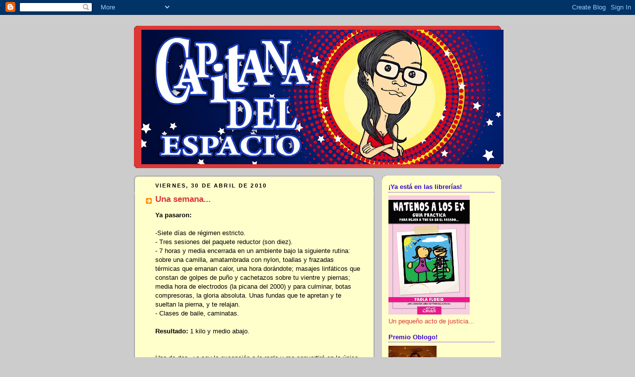

--- FILE ---
content_type: text/html; charset=UTF-8
request_url: https://capitanadelespacio.blogspot.com/2010/04/una-semana.html?showComment=1272671642612
body_size: 18090
content:
<!DOCTYPE html>
<html dir='ltr'>
<head>
<link href='https://www.blogger.com/static/v1/widgets/2944754296-widget_css_bundle.css' rel='stylesheet' type='text/css'/>
<meta content='text/html; charset=UTF-8' http-equiv='Content-Type'/>
<meta content='blogger' name='generator'/>
<link href='https://capitanadelespacio.blogspot.com/favicon.ico' rel='icon' type='image/x-icon'/>
<link href='http://capitanadelespacio.blogspot.com/2010/04/una-semana.html' rel='canonical'/>
<link rel="alternate" type="application/atom+xml" title="Capitana del Espacio - Atom" href="https://capitanadelespacio.blogspot.com/feeds/posts/default" />
<link rel="alternate" type="application/rss+xml" title="Capitana del Espacio - RSS" href="https://capitanadelespacio.blogspot.com/feeds/posts/default?alt=rss" />
<link rel="service.post" type="application/atom+xml" title="Capitana del Espacio - Atom" href="https://www.blogger.com/feeds/4002505945741138269/posts/default" />

<link rel="alternate" type="application/atom+xml" title="Capitana del Espacio - Atom" href="https://capitanadelespacio.blogspot.com/feeds/5233867588489775055/comments/default" />
<!--Can't find substitution for tag [blog.ieCssRetrofitLinks]-->
<meta content='http://capitanadelespacio.blogspot.com/2010/04/una-semana.html' property='og:url'/>
<meta content='Una semana...' property='og:title'/>
<meta content='Ya pasaron: -Siete días de régimen estricto. - Tres sesiones del paquete reductor (son diez). - 7 horas y media encerrada en un ambiente baj...' property='og:description'/>
<title>Capitana del Espacio: Una semana...</title>
<style id='page-skin-1' type='text/css'><!--
/*
-----------------------------------------------
Blogger Template Style
Name:     Rounders 2
Date:     27 Feb 2004
Updated by: Blogger Team
----------------------------------------------- */
body {
background:#ccc;
margin:0;
text-align:center;
line-height: 1.5em;
font:x-small Trebuchet MS, Verdana, Arial, Sans-serif;
color:#000000;
font-size/* */:/**/small;
font-size: /**/small;
}
/* Page Structure
----------------------------------------------- */
/* The images which help create rounded corners depend on the
following widths and measurements. If you want to change
these measurements, the images will also need to change.
*/
#outer-wrapper {
width:740px;
margin:0 auto;
text-align:left;
font: normal normal 100% Trebuchet, Trebuchet MS, Arial, sans-serif;
}
#main-wrap1 {
width:485px;
float:left;
background:#ffffcc url("https://resources.blogblog.com/blogblog/data/rounders2/corners_main_bot.gif") no-repeat left bottom;
margin:15px 0 0;
padding:0 0 10px;
color:#000000;
font-size:97%;
line-height:1.5em;
word-wrap: break-word; /* fix for long text breaking sidebar float in IE */
overflow: hidden;     /* fix for long non-text content breaking IE sidebar float */
}
#main-wrap2 {
float:left;
width:100%;
background:url("https://resources.blogblog.com/blogblog/data/rounders2/corners_main_top.gif") no-repeat left top;
padding:10px 0 0;
}
#main {
background:url("https://resources.blogblog.com/blogblog/data/rounders2/rails_main.gif") repeat-y left;
padding:0;
width:485px;
}
#sidebar-wrap {
width:240px;
float:right;
margin:15px 0 0;
font-size:97%;
line-height:1.5em;
word-wrap: break-word; /* fix for long text breaking sidebar float in IE */
overflow: hidden;     /* fix for long non-text content breaking IE sidebar float */
}
.main .widget {
margin-top: 4px;
width: 468px;
padding: 0 13px;
}
.main .Blog {
margin: 0;
padding: 0;
width: 484px;
}
/* Links
----------------------------------------------- */
a:link {
color: #dd3737;
}
a:visited {
color: #dd3737;
}
a:hover {
color: #dd3737;
}
a img {
border-width:0;
}
/* Blog Header
----------------------------------------------- */
#header-wrapper {
background:#dd3737 url("https://resources.blogblog.com/blogblog/data/rounders2/corners_cap_top.gif") no-repeat left top;
margin-top:22px;
margin-right:0;
margin-bottom:0;
margin-left:0;
padding-top:8px;
padding-right:0;
padding-bottom:0;
padding-left:0;
color:#ffffff;
}
#header {
background:url("https://resources.blogblog.com/blogblog/data/rounders2/corners_cap_bot.gif") no-repeat left bottom;
padding:0 15px 8px;
}
#header h1 {
margin:0;
padding:10px 30px 5px;
line-height:1.2em;
font: normal bold 220% Trebuchet, Trebuchet MS, Arial, sans-serif;
}
#header a,
#header a:visited {
text-decoration:none;
color: #ffffff;
}
#header .description {
margin:0;
padding:5px 30px 10px;
line-height:1.5em;
font: normal normal 100% 'Trebuchet MS',Verdana,Arial,Sans-serif;
}
/* Posts
----------------------------------------------- */
h2.date-header {
margin-top:0;
margin-right:28px;
margin-bottom:0;
margin-left:43px;
font-size:85%;
line-height:2em;
text-transform:uppercase;
letter-spacing:.2em;
color:#000000;
}
.post {
margin:.3em 0 25px;
padding:0 13px;
border:1px dotted #ffffcc;
border-width:1px 0;
}
.post h3 {
margin:0;
line-height:1.5em;
background:url("https://resources.blogblog.com/blogblog/data/rounders2/icon_arrow.gif") no-repeat 10px .5em;
display:block;
border:1px dotted #ffffcc;
border-width:0 1px 1px;
padding-top:2px;
padding-right:14px;
padding-bottom:2px;
padding-left:29px;
color: #dd3737;
font: normal bold 135% 'Trebuchet MS',Verdana,Arial,Sans-serif;
}
.post h3 a, .post h3 a:visited {
text-decoration:none;
color: #dd3737;
}
a.title-link:hover {
background-color: #ffffcc;
color: #000000;
}
.post-body {
border:1px dotted #ffffcc;
border-width:0 1px 1px;
border-bottom-color:#ffffcc;
padding-top:10px;
padding-right:14px;
padding-bottom:1px;
padding-left:29px;
}
html>body .post-body {
border-bottom-width:0;
}
.post-body {
margin:0 0 .75em;
}
.post-body blockquote {
line-height:1.3em;
}
.post-footer {
background: #eee;
margin:0;
padding-top:2px;
padding-right:14px;
padding-bottom:2px;
padding-left:29px;
border:1px dotted #ffffcc;
border-width:1px;
font-size:100%;
line-height:1.5em;
color: #666;
}
/*
The first line of the post footer might only have floated text, so we need to give it a height.
The height comes from the post-footer line-height
*/
.post-footer-line-1 {
min-height:1.5em;
_height:1.5em;
}
.post-footer p {
margin: 0;
}
html>body .post-footer {
border-bottom-color:transparent;
}
.uncustomized-post-template .post-footer {
text-align: right;
}
.uncustomized-post-template .post-author,
.uncustomized-post-template .post-timestamp {
display: block;
float: left;
text-align:left;
margin-right: 4px;
}
.post-footer a {
color: #dd3737;
}
.post-footer a:hover {
color: #dd3737;
}
a.comment-link {
/* IE5.0/Win doesn't apply padding to inline elements,
so we hide these two declarations from it */
background/* */:/**/url("https://resources.blogblog.com/blogblog/data/rounders/icon_comment_left.gif") no-repeat left 45%;
padding-left:14px;
}
html>body a.comment-link {
/* Respecified, for IE5/Mac's benefit */
background:url("https://resources.blogblog.com/blogblog/data/rounders2/icon_comment_left.gif") no-repeat left 45%;
padding-left:14px;
}
.post img, table.tr-caption-container {
margin-top:0;
margin-right:0;
margin-bottom:5px;
margin-left:0;
padding:4px;
border:1px solid #ffffcc;
}
.tr-caption-container img {
border: none;
margin: 0;
padding: 0;
}
blockquote {
margin:.75em 0;
border:1px dotted #ffffcc;
border-width:1px 0;
padding:5px 15px;
color: #000000;
}
.post blockquote p {
margin:.5em 0;
}
#blog-pager-newer-link {
float: left;
margin-left: 13px;
}
#blog-pager-older-link {
float: right;
margin-right: 13px;
}
#blog-pager {
text-align: center;
}
.feed-links {
clear: both;
line-height: 2.5em;
margin-left: 13px;
}
/* Comments
----------------------------------------------- */
#comments {
margin:-25px 13px 0;
border:1px dotted #ffffcc;
border-width:0 1px 1px;
padding-top:20px;
padding-right:0;
padding-bottom:15px;
padding-left:0;
}
#comments h4 {
margin:0 0 10px;
padding-top:0;
padding-right:14px;
padding-bottom:2px;
padding-left:29px;
border-bottom:1px dotted #ffffcc;
font-size:120%;
line-height:1.4em;
color:#dd3737;
}
#comments-block {
margin-top:0;
margin-right:15px;
margin-bottom:0;
margin-left:9px;
}
.comment-author {
background:url("https://resources.blogblog.com/blogblog/data/rounders2/icon_comment_left.gif") no-repeat 2px .3em;
margin:.5em 0;
padding-top:0;
padding-right:0;
padding-bottom:0;
padding-left:20px;
font-weight:bold;
}
.comment-body {
margin:0 0 1.25em;
padding-top:0;
padding-right:0;
padding-bottom:0;
padding-left:20px;
}
.comment-body p {
margin:0 0 .5em;
}
.comment-footer {
margin:0 0 .5em;
padding-top:0;
padding-right:0;
padding-bottom:.75em;
padding-left:20px;
}
.comment-footer a:link {
color: #000000;
}
.deleted-comment {
font-style:italic;
color:gray;
}
.comment-form {
padding-left:20px;
padding-right:5px;
}
#comments .comment-form h4 {
padding-left:0px;
}
/* Profile
----------------------------------------------- */
.profile-img {
float: left;
margin-top: 5px;
margin-right: 5px;
margin-bottom: 5px;
margin-left: 0;
border: 4px solid #dd3737;
}
.profile-datablock {
margin-top:0;
margin-right:15px;
margin-bottom:.5em;
margin-left:0;
padding-top:8px;
}
.profile-link {
background:url("https://resources.blogblog.com/blogblog/data/rounders2/icon_profile_left.gif") no-repeat left .1em;
padding-left:15px;
font-weight:bold;
}
.profile-textblock {
clear: both;
margin: 0;
}
.sidebar .clear, .main .widget .clear {
clear: both;
}
#sidebartop-wrap {
background:#ffffcc url("https://resources.blogblog.com/blogblog/data/rounders2/corners_prof_bot.gif") no-repeat left bottom;
margin:0px 0px 15px;
padding:0px 0px 10px;
color:#dd3737;
}
#sidebartop-wrap2 {
background:url("https://resources.blogblog.com/blogblog/data/rounders2/corners_prof_top.gif") no-repeat left top;
padding: 10px 0 0;
margin:0;
border-width:0;
}
#sidebartop h2 {
line-height:1.5em;
color:#3a00cc;
border-bottom: 1px dotted #3a00cc;
margin-bottom: 0.5em;
font: normal bold 100% 'Trebuchet MS',Verdana,Arial,Sans-serif;
}
#sidebartop a {
color: #dd3737;
}
#sidebartop a:hover {
color: #dd3737;
}
#sidebartop a:visited {
color: #dd3737;
}
/* Sidebar Boxes
----------------------------------------------- */
.sidebar .widget {
margin:.5em 13px 1.25em;
padding:0 0px;
}
.widget-content {
margin-top: 0.5em;
}
#sidebarbottom-wrap1 {
background:#ffffcc url("https://resources.blogblog.com/blogblog/data/rounders2/corners_side_top.gif") no-repeat left top;
margin:0 0 15px;
padding:10px 0 0;
color: #000000;
}
#sidebarbottom-wrap2 {
background:url("https://resources.blogblog.com/blogblog/data/rounders2/corners_side_bot.gif") no-repeat left bottom;
padding:0 0 8px;
}
.sidebar h2 {
margin:0;
padding:0 0 .2em;
line-height:1.5em;
font:normal bold 100% 'Trebuchet MS',Verdana,Arial,Sans-serif;
}
.sidebar ul {
list-style:none;
margin:0 0 1.25em;
padding:0;
}
.sidebar ul li {
background:url("https://resources.blogblog.com/blogblog/data/rounders2/icon_arrow_sm.gif") no-repeat 2px .25em;
margin:0;
padding-top:0;
padding-right:0;
padding-bottom:3px;
padding-left:16px;
margin-bottom:3px;
border-bottom:1px dotted #ffffcc;
line-height:1.4em;
}
.sidebar p {
margin:0 0 .6em;
}
#sidebar h2 {
color: #dd3737;
border-bottom: 1px dotted #dd3737;
}
/* Footer
----------------------------------------------- */
#footer-wrap1 {
clear:both;
margin:0 0 10px;
padding:15px 0 0;
}
#footer-wrap2 {
background:#dd3737 url("https://resources.blogblog.com/blogblog/data/rounders2/corners_cap_top.gif") no-repeat left top;
color:#ffffff;
}
#footer {
background:url("https://resources.blogblog.com/blogblog/data/rounders2/corners_cap_bot.gif") no-repeat left bottom;
padding:8px 15px;
}
#footer hr {display:none;}
#footer p {margin:0;}
#footer a {color:#ffffff;}
#footer .widget-content {
margin:0;
}
/** Page structure tweaks for layout editor wireframe */
body#layout #main-wrap1,
body#layout #sidebar-wrap,
body#layout #header-wrapper {
margin-top: 0;
}
body#layout #header, body#layout #header-wrapper,
body#layout #outer-wrapper {
margin-left:0,
margin-right: 0;
padding: 0;
}
body#layout #outer-wrapper {
width: 730px;
}
body#layout #footer-wrap1 {
padding-top: 0;
}

--></style>
<link href='https://www.blogger.com/dyn-css/authorization.css?targetBlogID=4002505945741138269&amp;zx=8427f0bf-7e7b-4db4-9a7f-4fb336e88f55' media='none' onload='if(media!=&#39;all&#39;)media=&#39;all&#39;' rel='stylesheet'/><noscript><link href='https://www.blogger.com/dyn-css/authorization.css?targetBlogID=4002505945741138269&amp;zx=8427f0bf-7e7b-4db4-9a7f-4fb336e88f55' rel='stylesheet'/></noscript>
<meta name='google-adsense-platform-account' content='ca-host-pub-1556223355139109'/>
<meta name='google-adsense-platform-domain' content='blogspot.com'/>

</head>
<body>
<div class='navbar section' id='navbar'><div class='widget Navbar' data-version='1' id='Navbar1'><script type="text/javascript">
    function setAttributeOnload(object, attribute, val) {
      if(window.addEventListener) {
        window.addEventListener('load',
          function(){ object[attribute] = val; }, false);
      } else {
        window.attachEvent('onload', function(){ object[attribute] = val; });
      }
    }
  </script>
<div id="navbar-iframe-container"></div>
<script type="text/javascript" src="https://apis.google.com/js/platform.js"></script>
<script type="text/javascript">
      gapi.load("gapi.iframes:gapi.iframes.style.bubble", function() {
        if (gapi.iframes && gapi.iframes.getContext) {
          gapi.iframes.getContext().openChild({
              url: 'https://www.blogger.com/navbar/4002505945741138269?po\x3d5233867588489775055\x26origin\x3dhttps://capitanadelespacio.blogspot.com',
              where: document.getElementById("navbar-iframe-container"),
              id: "navbar-iframe"
          });
        }
      });
    </script><script type="text/javascript">
(function() {
var script = document.createElement('script');
script.type = 'text/javascript';
script.src = '//pagead2.googlesyndication.com/pagead/js/google_top_exp.js';
var head = document.getElementsByTagName('head')[0];
if (head) {
head.appendChild(script);
}})();
</script>
</div></div>
<div id='outer-wrapper'>
<div id='header-wrapper'>
<div class='header section' id='header'><div class='widget Header' data-version='1' id='Header2'>
<div id='header-inner'>
<a href='https://capitanadelespacio.blogspot.com/' style='display: block'>
<img alt='Capitana del Espacio' height='271px; ' id='Header2_headerimg' src='https://blogger.googleusercontent.com/img/b/R29vZ2xl/AVvXsEh8T8ffApUSAPmXOC8tQF4isl7JqhWHzgWZvTjlySgeH1jZK2fIIRsgvm2sq0-DIoL4J2j-yNOErEyMqsqSNIws9G4qpueJF6or2psk4CGOD2zD05TwXHiIK9Xs0PTMV5aXo0QqMX2fKsg/s730/CapitanaBanner01.jpg' style='display: block' width='730px; '/>
</a>
</div>
</div></div>
</div>
<div id='crosscol-wrapper' style='text-align:center'>
<div class='crosscol no-items section' id='crosscol'></div>
</div>
<div id='main-wrap1'><div id='main-wrap2'>
<div class='main section' id='main'><div class='widget Blog' data-version='1' id='Blog1'>
<div class='blog-posts hfeed'>

          <div class="date-outer">
        
<h2 class='date-header'><span>viernes, 30 de abril de 2010</span></h2>

          <div class="date-posts">
        
<div class='post-outer'>
<div class='post hentry uncustomized-post-template' itemprop='blogPost' itemscope='itemscope' itemtype='http://schema.org/BlogPosting'>
<meta content='4002505945741138269' itemprop='blogId'/>
<meta content='5233867588489775055' itemprop='postId'/>
<a name='5233867588489775055'></a>
<h3 class='post-title entry-title' itemprop='name'>
Una semana...
</h3>
<div class='post-header'>
<div class='post-header-line-1'></div>
</div>
<div class='post-body entry-content' id='post-body-5233867588489775055' itemprop='description articleBody'>
<span style="font-weight: bold;">Ya pasaron:</span><br /><br />-Siete días de régimen estricto.<br />- Tres sesiones del paquete reductor (son diez).<br />- 7 horas y media encerrada en un ambiente bajo la siguiente rutina: sobre una camilla, amatambrada con nylon, toallas y frazadas térmicas que emanan calor, una hora dorándote; masajes linfáticos que constan de golpes de puño y cachetazos sobre tu vientre y piernas; media hora de electrodos (la picana del 2000) y para culminar, botas compresoras, la gloria absoluta. Unas fundas que te apretan y te sueltan la pierna, y te relajan.<br />- Clases de baile, caminatas.<br /><br /><span style="font-weight: bold;">Resultado:</span> 1 kilo y medio abajo.<br /><br /><br />Una de dos, &#191;o soy la excepción a la regla y me convertiré en la única persona que no bajó de peso en todo el centro de estética o en una semana me despierto con el culo de Jésica Cirio, así sin más, de recompensa?
<div style='clear: both;'></div>
</div>
<div class='post-footer'>
<div class='post-footer-line post-footer-line-1'>
<span class='post-author vcard'>
Publicado por
<span class='fn' itemprop='author' itemscope='itemscope' itemtype='http://schema.org/Person'>
<meta content='https://www.blogger.com/profile/09338835082564267645' itemprop='url'/>
<a class='g-profile' href='https://www.blogger.com/profile/09338835082564267645' rel='author' title='author profile'>
<span itemprop='name'>Paola Florio</span>
</a>
</span>
</span>
<span class='post-timestamp'>
en
<meta content='http://capitanadelespacio.blogspot.com/2010/04/una-semana.html' itemprop='url'/>
<a class='timestamp-link' href='https://capitanadelespacio.blogspot.com/2010/04/una-semana.html' rel='bookmark' title='permanent link'><abbr class='published' itemprop='datePublished' title='2010-04-30T12:15:00-03:00'>12:15</abbr></a>
</span>
<span class='post-comment-link'>
</span>
<span class='post-icons'>
<span class='item-action'>
<a href='https://www.blogger.com/email-post/4002505945741138269/5233867588489775055' title='Enviar entrada por correo electrónico'>
<img alt='' class='icon-action' height='13' src='https://resources.blogblog.com/img/icon18_email.gif' width='18'/>
</a>
</span>
<span class='item-control blog-admin pid-1745903135'>
<a href='https://www.blogger.com/post-edit.g?blogID=4002505945741138269&postID=5233867588489775055&from=pencil' title='Editar entrada'>
<img alt='' class='icon-action' height='18' src='https://resources.blogblog.com/img/icon18_edit_allbkg.gif' width='18'/>
</a>
</span>
</span>
<div class='post-share-buttons goog-inline-block'>
</div>
</div>
<div class='post-footer-line post-footer-line-2'>
<span class='post-labels'>
Etiquetas:
<a href='https://capitanadelespacio.blogspot.com/search/label/Capitana' rel='tag'>Capitana</a>,
<a href='https://capitanadelespacio.blogspot.com/search/label/Dieta%20YA' rel='tag'>Dieta YA</a>,
<a href='https://capitanadelespacio.blogspot.com/search/label/Yo%20tambi%C3%A9n%20voy%20a%20la%20esteticista' rel='tag'>Yo también voy a la esteticista</a>
</span>
</div>
<div class='post-footer-line post-footer-line-3'>
<span class='post-location'>
</span>
</div>
</div>
</div>
<div class='comments' id='comments'>
<a name='comments'></a>
<h4>15 comentarios:</h4>
<div id='Blog1_comments-block-wrapper'>
<dl class='avatar-comment-indent' id='comments-block'>
<dt class='comment-author ' id='c7310992302915602891'>
<a name='c7310992302915602891'></a>
<div class="avatar-image-container avatar-stock"><span dir="ltr"><a href="http://buscandounasalida.wordpress.com/" target="" rel="nofollow" onclick=""><img src="//resources.blogblog.com/img/blank.gif" width="35" height="35" alt="" title="Federico Gauffin">

</a></span></div>
<a href='http://buscandounasalida.wordpress.com/' rel='nofollow'>Federico Gauffin</a>
dijo...
</dt>
<dd class='comment-body' id='Blog1_cmt-7310992302915602891'>
<p>
&#161;Ouch! Ahora entiendo eso de &quot;la belleza duele&quot;. Jejeje.<br />Yo de dieta desde el lunes y 3 kg. menos. =)
</p>
</dd>
<dd class='comment-footer'>
<span class='comment-timestamp'>
<a href='https://capitanadelespacio.blogspot.com/2010/04/una-semana.html?showComment=1272641898182#c7310992302915602891' title='comment permalink'>
30 de abril de 2010 a las 12:38
</a>
<span class='item-control blog-admin pid-445046238'>
<a class='comment-delete' href='https://www.blogger.com/comment/delete/4002505945741138269/7310992302915602891' title='Eliminar comentario'>
<img src='https://resources.blogblog.com/img/icon_delete13.gif'/>
</a>
</span>
</span>
</dd>
<dt class='comment-author ' id='c1266998441974938367'>
<a name='c1266998441974938367'></a>
<div class="avatar-image-container avatar-stock"><span dir="ltr"><a href="https://www.blogger.com/profile/12615611843026743091" target="" rel="nofollow" onclick="" class="avatar-hovercard" id="av-1266998441974938367-12615611843026743091"><img src="//www.blogger.com/img/blogger_logo_round_35.png" width="35" height="35" alt="" title="Unknown">

</a></span></div>
<a href='https://www.blogger.com/profile/12615611843026743091' rel='nofollow'>Unknown</a>
dijo...
</dt>
<dd class='comment-body' id='Blog1_cmt-1266998441974938367'>
<p>
Paciencia Capi, dicen los que saben que es preferible bajar de a poco y mantenerse así, que bajar todo junto y después pasar de Jessica Cirio a Lia Crucet de un día para el otro.
</p>
</dd>
<dd class='comment-footer'>
<span class='comment-timestamp'>
<a href='https://capitanadelespacio.blogspot.com/2010/04/una-semana.html?showComment=1272643401295#c1266998441974938367' title='comment permalink'>
30 de abril de 2010 a las 13:03
</a>
<span class='item-control blog-admin pid-472754043'>
<a class='comment-delete' href='https://www.blogger.com/comment/delete/4002505945741138269/1266998441974938367' title='Eliminar comentario'>
<img src='https://resources.blogblog.com/img/icon_delete13.gif'/>
</a>
</span>
</span>
</dd>
<dt class='comment-author ' id='c599664608336045609'>
<a name='c599664608336045609'></a>
<div class="avatar-image-container vcard"><span dir="ltr"><a href="https://www.blogger.com/profile/08228155409220341827" target="" rel="nofollow" onclick="" class="avatar-hovercard" id="av-599664608336045609-08228155409220341827"><img src="https://resources.blogblog.com/img/blank.gif" width="35" height="35" class="delayLoad" style="display: none;" longdesc="//2.bp.blogspot.com/_P5j0l3L1xlQ/S9UAbePRRGI/AAAAAAAABP4/zaK2k6XJIlY/S45-s35/goku%2Bdario1.jpg" alt="" title="Lic_jasper">

<noscript><img src="//2.bp.blogspot.com/_P5j0l3L1xlQ/S9UAbePRRGI/AAAAAAAABP4/zaK2k6XJIlY/S45-s35/goku%2Bdario1.jpg" width="35" height="35" class="photo" alt=""></noscript></a></span></div>
<a href='https://www.blogger.com/profile/08228155409220341827' rel='nofollow'>Lic_jasper</a>
dijo...
</dt>
<dd class='comment-body' id='Blog1_cmt-599664608336045609'>
<p>
Los viernes no se habla de dieta capi... dejame de joder!<br />XP
</p>
</dd>
<dd class='comment-footer'>
<span class='comment-timestamp'>
<a href='https://capitanadelespacio.blogspot.com/2010/04/una-semana.html?showComment=1272643987518#c599664608336045609' title='comment permalink'>
30 de abril de 2010 a las 13:13
</a>
<span class='item-control blog-admin pid-1871611978'>
<a class='comment-delete' href='https://www.blogger.com/comment/delete/4002505945741138269/599664608336045609' title='Eliminar comentario'>
<img src='https://resources.blogblog.com/img/icon_delete13.gif'/>
</a>
</span>
</span>
</dd>
<dt class='comment-author ' id='c2441547967696017834'>
<a name='c2441547967696017834'></a>
<div class="avatar-image-container avatar-stock"><span dir="ltr"><img src="//resources.blogblog.com/img/blank.gif" width="35" height="35" alt="" title="Alejandroooo">

</span></div>
Alejandroooo
dijo...
</dt>
<dd class='comment-body' id='Blog1_cmt-2441547967696017834'>
<p>
Che &#191;qué decidiste con respecto al laburo? &#191;Vas a ir el lunes al banco o no vas a ir?
</p>
</dd>
<dd class='comment-footer'>
<span class='comment-timestamp'>
<a href='https://capitanadelespacio.blogspot.com/2010/04/una-semana.html?showComment=1272646227284#c2441547967696017834' title='comment permalink'>
30 de abril de 2010 a las 13:50
</a>
<span class='item-control blog-admin pid-445046238'>
<a class='comment-delete' href='https://www.blogger.com/comment/delete/4002505945741138269/2441547967696017834' title='Eliminar comentario'>
<img src='https://resources.blogblog.com/img/icon_delete13.gif'/>
</a>
</span>
</span>
</dd>
<dt class='comment-author ' id='c2842737998280219624'>
<a name='c2842737998280219624'></a>
<div class="avatar-image-container vcard"><span dir="ltr"><a href="https://www.blogger.com/profile/15745072286256498801" target="" rel="nofollow" onclick="" class="avatar-hovercard" id="av-2842737998280219624-15745072286256498801"><img src="https://resources.blogblog.com/img/blank.gif" width="35" height="35" class="delayLoad" style="display: none;" longdesc="//blogger.googleusercontent.com/img/b/R29vZ2xl/AVvXsEj03LqWXc2pS1GijAXlnG-kkYl8Rw1F1QXlkh0MlMuSSsKAgIF7igNlv0FogsaJMd3oeQYsIiYxZ6j2tmEtEbzfr-RD5cFiHy2I0hwhmLKcB5wb7WwiFILRbEUJDiKbH-o/s45-c/tacho_de_leche.jpg" alt="" title="Barullo">

<noscript><img src="//blogger.googleusercontent.com/img/b/R29vZ2xl/AVvXsEj03LqWXc2pS1GijAXlnG-kkYl8Rw1F1QXlkh0MlMuSSsKAgIF7igNlv0FogsaJMd3oeQYsIiYxZ6j2tmEtEbzfr-RD5cFiHy2I0hwhmLKcB5wb7WwiFILRbEUJDiKbH-o/s45-c/tacho_de_leche.jpg" width="35" height="35" class="photo" alt=""></noscript></a></span></div>
<a href='https://www.blogger.com/profile/15745072286256498801' rel='nofollow'>Barullo</a>
dijo...
</dt>
<dd class='comment-body' id='Blog1_cmt-2842737998280219624'>
<p>
No sé qué cálculo estás haciendo. Un kilo y medio está muy bien.<br />No tendrías que tener problemas bajando sólo medio kilo: un kilo a la semana son dos kilos por mes, o sea, veinticuatro kilos al año. Nunca tomes una meta semanal. Controlá que siempre bajes durante el mes. No todos los cuerpos son iguales y, si querés hacer el control por semana, sólo tenés que controlar que hayas bajado, así sean 100 gramos.
</p>
</dd>
<dd class='comment-footer'>
<span class='comment-timestamp'>
<a href='https://capitanadelespacio.blogspot.com/2010/04/una-semana.html?showComment=1272647827895#c2842737998280219624' title='comment permalink'>
30 de abril de 2010 a las 14:17
</a>
<span class='item-control blog-admin pid-1713224237'>
<a class='comment-delete' href='https://www.blogger.com/comment/delete/4002505945741138269/2842737998280219624' title='Eliminar comentario'>
<img src='https://resources.blogblog.com/img/icon_delete13.gif'/>
</a>
</span>
</span>
</dd>
<dt class='comment-author ' id='c3224914355438573956'>
<a name='c3224914355438573956'></a>
<div class="avatar-image-container vcard"><span dir="ltr"><a href="https://www.blogger.com/profile/16901490911693846906" target="" rel="nofollow" onclick="" class="avatar-hovercard" id="av-3224914355438573956-16901490911693846906"><img src="https://resources.blogblog.com/img/blank.gif" width="35" height="35" class="delayLoad" style="display: none;" longdesc="//blogger.googleusercontent.com/img/b/R29vZ2xl/AVvXsEj402mjP1dkOZU1pJURgd_2UJ5Uhw22dQDbAeTDMYKbKkWrudmQQ8yJ9Ue60kPl3sRuKXPVF2aldXijqwmFO0P6eQ5t1cW8-8m2yI-mRkJ8ICPPwkJ46RavMRMm3NeUh28/s45-c/Guadasiquino.JPG" alt="" title="Guada">

<noscript><img src="//blogger.googleusercontent.com/img/b/R29vZ2xl/AVvXsEj402mjP1dkOZU1pJURgd_2UJ5Uhw22dQDbAeTDMYKbKkWrudmQQ8yJ9Ue60kPl3sRuKXPVF2aldXijqwmFO0P6eQ5t1cW8-8m2yI-mRkJ8ICPPwkJ46RavMRMm3NeUh28/s45-c/Guadasiquino.JPG" width="35" height="35" class="photo" alt=""></noscript></a></span></div>
<a href='https://www.blogger.com/profile/16901490911693846906' rel='nofollow'>Guada</a>
dijo...
</dt>
<dd class='comment-body' id='Blog1_cmt-3224914355438573956'>
<p>
Exacto como dice barullo, mi nutri dijo q si bajas mas de un kg x semana o estas bajando hidratos del higado o estas bajando masa mucular, ppero no grasa (o almenos el 100% no es grasa)
</p>
</dd>
<dd class='comment-footer'>
<span class='comment-timestamp'>
<a href='https://capitanadelespacio.blogspot.com/2010/04/una-semana.html?showComment=1272649856278#c3224914355438573956' title='comment permalink'>
30 de abril de 2010 a las 14:50
</a>
<span class='item-control blog-admin pid-623109949'>
<a class='comment-delete' href='https://www.blogger.com/comment/delete/4002505945741138269/3224914355438573956' title='Eliminar comentario'>
<img src='https://resources.blogblog.com/img/icon_delete13.gif'/>
</a>
</span>
</span>
</dd>
<dt class='comment-author ' id='c3100238684406800806'>
<a name='c3100238684406800806'></a>
<div class="avatar-image-container vcard"><span dir="ltr"><a href="https://www.blogger.com/profile/03659651530016345285" target="" rel="nofollow" onclick="" class="avatar-hovercard" id="av-3100238684406800806-03659651530016345285"><img src="https://resources.blogblog.com/img/blank.gif" width="35" height="35" class="delayLoad" style="display: none;" longdesc="//blogger.googleusercontent.com/img/b/R29vZ2xl/AVvXsEiOvTwPipC3_lt_JgRYJIyYWi2RMXjGiW01p6tgEKxOqpQfbJH77vXRWsYO3PPwIfrHw6nD2urWHV61_Gx-0cPRD8JkTSFzD5vHzNEtIFHqJIM-3HgnM3MS-HLkN7320_A/s45-c/mam&aacute;.jpg" alt="" title="Parezi">

<noscript><img src="//blogger.googleusercontent.com/img/b/R29vZ2xl/AVvXsEiOvTwPipC3_lt_JgRYJIyYWi2RMXjGiW01p6tgEKxOqpQfbJH77vXRWsYO3PPwIfrHw6nD2urWHV61_Gx-0cPRD8JkTSFzD5vHzNEtIFHqJIM-3HgnM3MS-HLkN7320_A/s45-c/mam&aacute;.jpg" width="35" height="35" class="photo" alt=""></noscript></a></span></div>
<a href='https://www.blogger.com/profile/03659651530016345285' rel='nofollow'>Parezi</a>
dijo...
</dt>
<dd class='comment-body' id='Blog1_cmt-3100238684406800806'>
<p>
Capi, bajaste bastante! Los centros de esteticas y esos tratamientos tampoco son magicos, sabes mi vieja se sta haciendo uno y no bajo mucho pero modelo un montón!<br />Beso enorme y armate de paciencia!
</p>
</dd>
<dd class='comment-footer'>
<span class='comment-timestamp'>
<a href='https://capitanadelespacio.blogspot.com/2010/04/una-semana.html?showComment=1272650447345#c3100238684406800806' title='comment permalink'>
30 de abril de 2010 a las 15:00
</a>
<span class='item-control blog-admin pid-865049309'>
<a class='comment-delete' href='https://www.blogger.com/comment/delete/4002505945741138269/3100238684406800806' title='Eliminar comentario'>
<img src='https://resources.blogblog.com/img/icon_delete13.gif'/>
</a>
</span>
</span>
</dd>
<dt class='comment-author ' id='c4413136020357684412'>
<a name='c4413136020357684412'></a>
<div class="avatar-image-container avatar-stock"><span dir="ltr"><img src="//resources.blogblog.com/img/blank.gif" width="35" height="35" alt="" title="An&oacute;nimo">

</span></div>
Anónimo
dijo...
</dt>
<dd class='comment-body' id='Blog1_cmt-4413136020357684412'>
<p>
Para bajar bien de peso y no de golpe que se vuelve a subir sólo con mirar una medialuna, lo ideal es bajar el 5% semanal. O sea, que un kilo y medio con una semana de dieta estricta, está perfecto. Y lo demás, paciencia. Los cambios más radicales se notan a partir de los 3 meses y lo complicado es no volver a caer en la tentación cuando te sentís una reina de nuevo. Ufffff. Qué embole. Me voy a hacer un té así no me tiento con las facturas que hay acá.<br /><br />Chech
</p>
</dd>
<dd class='comment-footer'>
<span class='comment-timestamp'>
<a href='https://capitanadelespacio.blogspot.com/2010/04/una-semana.html?showComment=1272651826806#c4413136020357684412' title='comment permalink'>
30 de abril de 2010 a las 15:23
</a>
<span class='item-control blog-admin pid-445046238'>
<a class='comment-delete' href='https://www.blogger.com/comment/delete/4002505945741138269/4413136020357684412' title='Eliminar comentario'>
<img src='https://resources.blogblog.com/img/icon_delete13.gif'/>
</a>
</span>
</span>
</dd>
<dt class='comment-author ' id='c2880383454348080151'>
<a name='c2880383454348080151'></a>
<div class="avatar-image-container vcard"><span dir="ltr"><a href="https://www.blogger.com/profile/10991120523244199677" target="" rel="nofollow" onclick="" class="avatar-hovercard" id="av-2880383454348080151-10991120523244199677"><img src="https://resources.blogblog.com/img/blank.gif" width="35" height="35" class="delayLoad" style="display: none;" longdesc="//blogger.googleusercontent.com/img/b/R29vZ2xl/AVvXsEhSfG094EhdFa4pOmxRRORjRCdEX50Ii9w9cFWxSCDtPd6jx2VyjHQ9kRS-2f1ljWwVnZeEkEPROlT8lvJNQreNLvCx3IzClkPxUrnaovPJGFv34SBzPJVSlrcmD6CLTg/s45-c/kissing.jpg" alt="" title="Acido">

<noscript><img src="//blogger.googleusercontent.com/img/b/R29vZ2xl/AVvXsEhSfG094EhdFa4pOmxRRORjRCdEX50Ii9w9cFWxSCDtPd6jx2VyjHQ9kRS-2f1ljWwVnZeEkEPROlT8lvJNQreNLvCx3IzClkPxUrnaovPJGFv34SBzPJVSlrcmD6CLTg/s45-c/kissing.jpg" width="35" height="35" class="photo" alt=""></noscript></a></span></div>
<a href='https://www.blogger.com/profile/10991120523244199677' rel='nofollow'>Acido</a>
dijo...
</dt>
<dd class='comment-body' id='Blog1_cmt-2880383454348080151'>
<p>
che kilo y medio es bocha!<br />sacale una foto si te queda como jesica, porque ando buscando una sola razon x no hacer lo mismo que decis vos... encerrada y amatambrada! foto, foto, foto!
</p>
</dd>
<dd class='comment-footer'>
<span class='comment-timestamp'>
<a href='https://capitanadelespacio.blogspot.com/2010/04/una-semana.html?showComment=1272653572232#c2880383454348080151' title='comment permalink'>
30 de abril de 2010 a las 15:52
</a>
<span class='item-control blog-admin pid-1610399658'>
<a class='comment-delete' href='https://www.blogger.com/comment/delete/4002505945741138269/2880383454348080151' title='Eliminar comentario'>
<img src='https://resources.blogblog.com/img/icon_delete13.gif'/>
</a>
</span>
</span>
</dd>
<dt class='comment-author ' id='c5192984373761740370'>
<a name='c5192984373761740370'></a>
<div class="avatar-image-container vcard"><span dir="ltr"><a href="https://www.blogger.com/profile/12218387739000192307" target="" rel="nofollow" onclick="" class="avatar-hovercard" id="av-5192984373761740370-12218387739000192307"><img src="https://resources.blogblog.com/img/blank.gif" width="35" height="35" class="delayLoad" style="display: none;" longdesc="//blogger.googleusercontent.com/img/b/R29vZ2xl/AVvXsEg-Va3E-LeL2CJUtAy5PuePyrakDrCRHCg5wnhj1fBZlJezMCBSTMEPYPCd0E6YTK9eET1rPXcrjeZBTFu4QIGI8M7xdVbxXqMMHxKS8lYG5j2J_BPoaDdIexvYjtHpaQ/s45-c/mafalda.jpg" alt="" title="Flor">

<noscript><img src="//blogger.googleusercontent.com/img/b/R29vZ2xl/AVvXsEg-Va3E-LeL2CJUtAy5PuePyrakDrCRHCg5wnhj1fBZlJezMCBSTMEPYPCd0E6YTK9eET1rPXcrjeZBTFu4QIGI8M7xdVbxXqMMHxKS8lYG5j2J_BPoaDdIexvYjtHpaQ/s45-c/mafalda.jpg" width="35" height="35" class="photo" alt=""></noscript></a></span></div>
<a href='https://www.blogger.com/profile/12218387739000192307' rel='nofollow'>Flor</a>
dijo...
</dt>
<dd class='comment-body' id='Blog1_cmt-5192984373761740370'>
<p>
Un kilo y medio es un montón! Dejate de joder. Sos mujer y ya no tenés 15 años.<br /><br />Un aplauso para vos.
</p>
</dd>
<dd class='comment-footer'>
<span class='comment-timestamp'>
<a href='https://capitanadelespacio.blogspot.com/2010/04/una-semana.html?showComment=1272655154591#c5192984373761740370' title='comment permalink'>
30 de abril de 2010 a las 16:19
</a>
<span class='item-control blog-admin pid-1679139486'>
<a class='comment-delete' href='https://www.blogger.com/comment/delete/4002505945741138269/5192984373761740370' title='Eliminar comentario'>
<img src='https://resources.blogblog.com/img/icon_delete13.gif'/>
</a>
</span>
</span>
</dd>
<dt class='comment-author ' id='c5466032511280458893'>
<a name='c5466032511280458893'></a>
<div class="avatar-image-container vcard"><span dir="ltr"><a href="https://www.blogger.com/profile/13060575415812500766" target="" rel="nofollow" onclick="" class="avatar-hovercard" id="av-5466032511280458893-13060575415812500766"><img src="https://resources.blogblog.com/img/blank.gif" width="35" height="35" class="delayLoad" style="display: none;" longdesc="//blogger.googleusercontent.com/img/b/R29vZ2xl/AVvXsEhgn0DS2QFj5YnNIkyR9U69EjeSzB28r8jGXyCe_9WTCmcmafXWbiSxiBU4X_PDXfExlnMpaHAHfMPg7t4E12q4KuqWeMUIgLX2tw3Eekb7SCObznXJLsiX5_BLCGEcdGQ/s45-c/Duke+y+yo+2.jpg" alt="" title="Natys">

<noscript><img src="//blogger.googleusercontent.com/img/b/R29vZ2xl/AVvXsEhgn0DS2QFj5YnNIkyR9U69EjeSzB28r8jGXyCe_9WTCmcmafXWbiSxiBU4X_PDXfExlnMpaHAHfMPg7t4E12q4KuqWeMUIgLX2tw3Eekb7SCObznXJLsiX5_BLCGEcdGQ/s45-c/Duke+y+yo+2.jpg" width="35" height="35" class="photo" alt=""></noscript></a></span></div>
<a href='https://www.blogger.com/profile/13060575415812500766' rel='nofollow'>Natys</a>
dijo...
</dt>
<dd class='comment-body' id='Blog1_cmt-5466032511280458893'>
<p>
Le tengo unas ganas al centro de estetica!!!!<br /><br />Esperemos que sea lo segundo
</p>
</dd>
<dd class='comment-footer'>
<span class='comment-timestamp'>
<a href='https://capitanadelespacio.blogspot.com/2010/04/una-semana.html?showComment=1272657849687#c5466032511280458893' title='comment permalink'>
30 de abril de 2010 a las 17:04
</a>
<span class='item-control blog-admin pid-1721052490'>
<a class='comment-delete' href='https://www.blogger.com/comment/delete/4002505945741138269/5466032511280458893' title='Eliminar comentario'>
<img src='https://resources.blogblog.com/img/icon_delete13.gif'/>
</a>
</span>
</span>
</dd>
<dt class='comment-author ' id='c4232380891857392903'>
<a name='c4232380891857392903'></a>
<div class="avatar-image-container vcard"><span dir="ltr"><a href="https://www.blogger.com/profile/03986206459925403948" target="" rel="nofollow" onclick="" class="avatar-hovercard" id="av-4232380891857392903-03986206459925403948"><img src="https://resources.blogblog.com/img/blank.gif" width="35" height="35" class="delayLoad" style="display: none;" longdesc="//2.bp.blogspot.com/-jQ95CsPsNyI/T-EKQWtNJcI/AAAAAAAAAgI/TZi7Tep0gBY/s35/581162_427402243948055_8294683_n.jpg" alt="" title="La P&eacute;">

<noscript><img src="//2.bp.blogspot.com/-jQ95CsPsNyI/T-EKQWtNJcI/AAAAAAAAAgI/TZi7Tep0gBY/s35/581162_427402243948055_8294683_n.jpg" width="35" height="35" class="photo" alt=""></noscript></a></span></div>
<a href='https://www.blogger.com/profile/03986206459925403948' rel='nofollow'>La Pé</a>
dijo...
</dt>
<dd class='comment-body' id='Blog1_cmt-4232380891857392903'>
<p>
che, pero no suenan tan mal esas torturas.... vamos a ver en un mes como estás... a ver si tomo coraje...<br /><br />Exito el lunes (en lo que decidas)
</p>
</dd>
<dd class='comment-footer'>
<span class='comment-timestamp'>
<a href='https://capitanadelespacio.blogspot.com/2010/04/una-semana.html?showComment=1272662987172#c4232380891857392903' title='comment permalink'>
30 de abril de 2010 a las 18:29
</a>
<span class='item-control blog-admin pid-1329409003'>
<a class='comment-delete' href='https://www.blogger.com/comment/delete/4002505945741138269/4232380891857392903' title='Eliminar comentario'>
<img src='https://resources.blogblog.com/img/icon_delete13.gif'/>
</a>
</span>
</span>
</dd>
<dt class='comment-author ' id='c85408879662510105'>
<a name='c85408879662510105'></a>
<div class="avatar-image-container vcard"><span dir="ltr"><a href="https://www.blogger.com/profile/18009262806162808962" target="" rel="nofollow" onclick="" class="avatar-hovercard" id="av-85408879662510105-18009262806162808962"><img src="https://resources.blogblog.com/img/blank.gif" width="35" height="35" class="delayLoad" style="display: none;" longdesc="//blogger.googleusercontent.com/img/b/R29vZ2xl/AVvXsEhAEwjFHZuzFbnNyLzjwA9BEn2-o-7eoXfnIuB9Kcyn7zsnK9MR5mIV9jlLXXzhYfVP08GbyjqN556T2hb9BGSd87gxbiACEIezeXkO4VvbQCTghgetNYQrhxSoDIy9avw/s45-c/*" alt="" title="Rose">

<noscript><img src="//blogger.googleusercontent.com/img/b/R29vZ2xl/AVvXsEhAEwjFHZuzFbnNyLzjwA9BEn2-o-7eoXfnIuB9Kcyn7zsnK9MR5mIV9jlLXXzhYfVP08GbyjqN556T2hb9BGSd87gxbiACEIezeXkO4VvbQCTghgetNYQrhxSoDIy9avw/s45-c/*" width="35" height="35" class="photo" alt=""></noscript></a></span></div>
<a href='https://www.blogger.com/profile/18009262806162808962' rel='nofollow'>Rose</a>
dijo...
</dt>
<dd class='comment-body' id='Blog1_cmt-85408879662510105'>
<p>
Es posible que al principio bajes poco y dfespues bajes en 1 mes o 3 semanas todo lo que te falata
</p>
</dd>
<dd class='comment-footer'>
<span class='comment-timestamp'>
<a href='https://capitanadelespacio.blogspot.com/2010/04/una-semana.html?showComment=1272671642612#c85408879662510105' title='comment permalink'>
30 de abril de 2010 a las 20:54
</a>
<span class='item-control blog-admin pid-359217104'>
<a class='comment-delete' href='https://www.blogger.com/comment/delete/4002505945741138269/85408879662510105' title='Eliminar comentario'>
<img src='https://resources.blogblog.com/img/icon_delete13.gif'/>
</a>
</span>
</span>
</dd>
<dt class='comment-author ' id='c6639933637731786674'>
<a name='c6639933637731786674'></a>
<div class="avatar-image-container vcard"><span dir="ltr"><a href="https://www.blogger.com/profile/15610490472828266368" target="" rel="nofollow" onclick="" class="avatar-hovercard" id="av-6639933637731786674-15610490472828266368"><img src="https://resources.blogblog.com/img/blank.gif" width="35" height="35" class="delayLoad" style="display: none;" longdesc="//blogger.googleusercontent.com/img/b/R29vZ2xl/AVvXsEjAqDM4I44nPPWLSYwvxCwHiXzU-2OaBuIUQnZqfYYxCs2Y7ovjUZZuJPH-VUE1SquKnaiPxWzkhqKIsjyLiKXty83YhDTZvZHVWXH2WgZZ03h6ZhwF4_NwrV_j8gGOJg/s45-c/MarioParanoico3.jpg" alt="" title="Mario">

<noscript><img src="//blogger.googleusercontent.com/img/b/R29vZ2xl/AVvXsEjAqDM4I44nPPWLSYwvxCwHiXzU-2OaBuIUQnZqfYYxCs2Y7ovjUZZuJPH-VUE1SquKnaiPxWzkhqKIsjyLiKXty83YhDTZvZHVWXH2WgZZ03h6ZhwF4_NwrV_j8gGOJg/s45-c/MarioParanoico3.jpg" width="35" height="35" class="photo" alt=""></noscript></a></span></div>
<a href='https://www.blogger.com/profile/15610490472828266368' rel='nofollow'>Mario</a>
dijo...
</dt>
<dd class='comment-body' id='Blog1_cmt-6639933637731786674'>
<p>
Yo sé que ya te lo deben haber dicho, pero eso de &quot;hacer dieta&quot; es una boludez. Tenés que cambiar de hábitos (alimenticios y de estilo de vida) pensando a largo plazo.<br /><br />Comer más sano y hacer ejercicio en forma regular. Algo para toda la vida, no para que te entre un vestido o la malla en verano.<br /><br />Y por eso pienso que lo del centro de estética es una salida fácil. Si de verdad te interesa (y en realidad ahí reside el quid de todo esto) tendrías que plantearte en poner un poquito de esfuerzo de tu parte e incorporar un mínimo de ejercicio físico en tu rutina diaria, de modo que se haga algo habitual.<br /><br />&#161;Saludos y suerte!
</p>
</dd>
<dd class='comment-footer'>
<span class='comment-timestamp'>
<a href='https://capitanadelespacio.blogspot.com/2010/04/una-semana.html?showComment=1272733051457#c6639933637731786674' title='comment permalink'>
1 de mayo de 2010 a las 13:57
</a>
<span class='item-control blog-admin pid-1767598084'>
<a class='comment-delete' href='https://www.blogger.com/comment/delete/4002505945741138269/6639933637731786674' title='Eliminar comentario'>
<img src='https://resources.blogblog.com/img/icon_delete13.gif'/>
</a>
</span>
</span>
</dd>
<dt class='comment-author blog-author' id='c3085000240322838442'>
<a name='c3085000240322838442'></a>
<div class="avatar-image-container vcard"><span dir="ltr"><a href="https://www.blogger.com/profile/09338835082564267645" target="" rel="nofollow" onclick="" class="avatar-hovercard" id="av-3085000240322838442-09338835082564267645"><img src="https://resources.blogblog.com/img/blank.gif" width="35" height="35" class="delayLoad" style="display: none;" longdesc="//blogger.googleusercontent.com/img/b/R29vZ2xl/AVvXsEj8fejaMsCpMS9HLVwNSrgeVIDf3SujVWDA91_IvybsPAdIh-Pk4PfOejAUb7Nw2MBpJ963Na6N4LaJUtHQm7vKOkrX26qyGVUNy1Li5og_nS2UABuBiKTRez1sBcR9D7Q/s45-c-r/Pao2.jpg" alt="" title="Paola Florio">

<noscript><img src="//blogger.googleusercontent.com/img/b/R29vZ2xl/AVvXsEj8fejaMsCpMS9HLVwNSrgeVIDf3SujVWDA91_IvybsPAdIh-Pk4PfOejAUb7Nw2MBpJ963Na6N4LaJUtHQm7vKOkrX26qyGVUNy1Li5og_nS2UABuBiKTRez1sBcR9D7Q/s45-c-r/Pao2.jpg" width="35" height="35" class="photo" alt=""></noscript></a></span></div>
<a href='https://www.blogger.com/profile/09338835082564267645' rel='nofollow'>Paola Florio</a>
dijo...
</dt>
<dd class='comment-body' id='Blog1_cmt-3085000240322838442'>
<p>
Bajé otro kilo!!!
</p>
</dd>
<dd class='comment-footer'>
<span class='comment-timestamp'>
<a href='https://capitanadelespacio.blogspot.com/2010/04/una-semana.html?showComment=1273005304411#c3085000240322838442' title='comment permalink'>
4 de mayo de 2010 a las 17:35
</a>
<span class='item-control blog-admin pid-1745903135'>
<a class='comment-delete' href='https://www.blogger.com/comment/delete/4002505945741138269/3085000240322838442' title='Eliminar comentario'>
<img src='https://resources.blogblog.com/img/icon_delete13.gif'/>
</a>
</span>
</span>
</dd>
</dl>
</div>
<p class='comment-footer'>
<a href='https://www.blogger.com/comment/fullpage/post/4002505945741138269/5233867588489775055' onclick='javascript:window.open(this.href, "bloggerPopup", "toolbar=0,location=0,statusbar=1,menubar=0,scrollbars=yes,width=640,height=500"); return false;'>Publicar un comentario</a>
</p>
</div>
</div>

        </div></div>
      
</div>
<div class='blog-pager' id='blog-pager'>
<span id='blog-pager-newer-link'>
<a class='blog-pager-newer-link' href='https://capitanadelespacio.blogspot.com/2010/04/empleado-de-recursos-humanos-hola-paola.html' id='Blog1_blog-pager-newer-link' title='Entrada más reciente'>Entrada más reciente</a>
</span>
<span id='blog-pager-older-link'>
<a class='blog-pager-older-link' href='https://capitanadelespacio.blogspot.com/2010/04/la-abuela-kico-se-enamoro.html' id='Blog1_blog-pager-older-link' title='Entrada antigua'>Entrada antigua</a>
</span>
<a class='home-link' href='https://capitanadelespacio.blogspot.com/'>Inicio</a>
</div>
<div class='clear'></div>
<div class='post-feeds'>
<div class='feed-links'>
Suscribirse a:
<a class='feed-link' href='https://capitanadelespacio.blogspot.com/feeds/5233867588489775055/comments/default' target='_blank' type='application/atom+xml'>Enviar comentarios (Atom)</a>
</div>
</div>
</div></div>
</div></div>
<div id='sidebar-wrap'>
<div id='sidebartop-wrap'><div id='sidebartop-wrap2'>
<div class='sidebar section' id='sidebartop'><div class='widget Image' data-version='1' id='Image45'>
<h2>&#161;Ya está en las librerías!</h2>
<div class='widget-content'>
<a href='http://cibelesediciones.com.ar'>
<img alt='¡Ya está en las librerías!' height='240' id='Image45_img' src='https://blogger.googleusercontent.com/img/b/R29vZ2xl/AVvXsEioY0PS1xdziuM7D0CMgX4sHo_RVuz-XJA0syoCJzaRfZ_fd44db-2czv3ds_mwA-EYwe35KuXl2uXhtKmalwv2ZyCR1zySJzZzHPe7H9t5SvJsUi3syfhzGPfS0Cp9q0kzSp_IWDZyLVF1/s240/TAPA.jpg' width='164'/>
</a>
<br/>
<span class='caption'>Un pequeño acto de justicia...</span>
</div>
<div class='clear'></div>
</div><div class='widget Image' data-version='1' id='Image44'>
<h2>Premio Oblogo!</h2>
<div class='widget-content'>
<a href='http://capitanadelespacio.blogspot.com/2009/12/no-estaba-muerta-estaba-de-parranda.html'>
<img alt='Premio Oblogo!' height='130' id='Image44_img' src='https://blogger.googleusercontent.com/img/b/R29vZ2xl/AVvXsEh7zb9MoTCE0ryLIk9VU6jlBRQo77yNq9j47kAUyge03WXuSuUeCw8m1fGzHHbmrX9Ngr0sGRNZSqsYo75SSti8xL-ToiPkf-pGKFlD_1XC2JbZMNNik14GPHoOkRrV7A5elHZFLXNBCuVT/s240/Oblogo.jpg' width='97'/>
</a>
<br/>
<span class='caption'>Gracias a todos por sus votos...</span>
</div>
<div class='clear'></div>
</div><div class='widget Image' data-version='1' id='Image27'>
<h2>Si tenés un ex en el zapato...</h2>
<div class='widget-content'>
<a href='http://muertealosex.blogspot.com'>
<img alt='Si tenés un ex en el zapato...' height='100' id='Image27_img' src='//3.bp.blogspot.com/_PwrglpNfTSI/SZAuk2_RozI/AAAAAAAAAxs/usauP5b9eCs/S240/ex+novios.jpg' width='114'/>
</a>
<br/>
<span class='caption'>Pisalo hasta destruirlo!!</span>
</div>
<div class='clear'></div>
</div><div class='widget Followers' data-version='1' id='Followers1'>
<h2 class='title'>Viajan conmigo por el espacio...</h2>
<div class='widget-content'>
<div id='Followers1-wrapper'>
<div style='margin-right:2px;'>
<div><script type="text/javascript" src="https://apis.google.com/js/platform.js"></script>
<div id="followers-iframe-container"></div>
<script type="text/javascript">
    window.followersIframe = null;
    function followersIframeOpen(url) {
      gapi.load("gapi.iframes", function() {
        if (gapi.iframes && gapi.iframes.getContext) {
          window.followersIframe = gapi.iframes.getContext().openChild({
            url: url,
            where: document.getElementById("followers-iframe-container"),
            messageHandlersFilter: gapi.iframes.CROSS_ORIGIN_IFRAMES_FILTER,
            messageHandlers: {
              '_ready': function(obj) {
                window.followersIframe.getIframeEl().height = obj.height;
              },
              'reset': function() {
                window.followersIframe.close();
                followersIframeOpen("https://www.blogger.com/followers/frame/4002505945741138269?colors\x3dCgt0cmFuc3BhcmVudBILdHJhbnNwYXJlbnQaByMwMDAwMDAiByMwMDAwMDAqByNmZmZmY2MyByMwMDAwMDA6ByMwMDAwMDBCByMwMDAwMDBKByMwMDAwMDBSByNGRkZGRkZaC3RyYW5zcGFyZW50\x26pageSize\x3d21\x26hl\x3des\x26origin\x3dhttps://capitanadelespacio.blogspot.com");
              },
              'open': function(url) {
                window.followersIframe.close();
                followersIframeOpen(url);
              }
            }
          });
        }
      });
    }
    followersIframeOpen("https://www.blogger.com/followers/frame/4002505945741138269?colors\x3dCgt0cmFuc3BhcmVudBILdHJhbnNwYXJlbnQaByMwMDAwMDAiByMwMDAwMDAqByNmZmZmY2MyByMwMDAwMDA6ByMwMDAwMDBCByMwMDAwMDBKByMwMDAwMDBSByNGRkZGRkZaC3RyYW5zcGFyZW50\x26pageSize\x3d21\x26hl\x3des\x26origin\x3dhttps://capitanadelespacio.blogspot.com");
  </script></div>
</div>
</div>
<div class='clear'></div>
</div>
</div><div class='widget HTML' data-version='1' id='HTML1'>
<h2 class='title'>Mis visitantes</h2>
<div class='widget-content'>
<!-- Begin Motigo Webstats counter code -->
<a id="mws4544664" href="http://webstats.motigo.com/">
<img border="0" width="18" alt="Free counter and web stats" src="https://lh3.googleusercontent.com/blogger_img_proxy/AEn0k_tYWmgytkxHanVBkI5vtie_dgLWGgAoOgNkYzRbFBK9jQbYZ01j2i46S5ZvjahO9FVI3YDjEUpDLetFRjOrbQMvkZIrNEj4THdhGAkhSzfklsl5-MD6gjAjyAob63Z2-K7Dpt1QABc=s0-d" height="18"></a>
<script src="//m1.webstats.motigo.com/c.js?id=4544664" type="text/javascript"></script>
<!-- End Motigo Webstats counter code -->
</div>
<div class='clear'></div>
</div><div class='widget Text' data-version='1' id='Text1'>
<h2 class='title'>Aquí la Capitana!</h2>
<div class='widget-content'>
<span style="FONT-WEIGHT: bold">Por Facebook:</span><br /><span style="FONT-WEIGHT: bold">Capitana del espacio</span><br /><p><span style="FONT-WEIGHT: bold">Por Twitter:</span></p><p><strong>@paoflorio</strong><span style="FONT-WEIGHT: bold"><br /><br />Por mail:</span><br /><a href="mailto:capitanitadelespacio@gmail.com">capitanitadelespacio@gmail.com</a><br /></p>
</div>
<div class='clear'></div>
</div><div class='widget Profile' data-version='1' id='Profile1'>
<h2>&#191;Y ésta quién es?</h2>
<div class='widget-content'>
<a href='https://www.blogger.com/profile/09338835082564267645'><img alt='Mi foto' class='profile-img' height='80' src='//blogger.googleusercontent.com/img/b/R29vZ2xl/AVvXsEj8fejaMsCpMS9HLVwNSrgeVIDf3SujVWDA91_IvybsPAdIh-Pk4PfOejAUb7Nw2MBpJ963Na6N4LaJUtHQm7vKOkrX26qyGVUNy1Li5og_nS2UABuBiKTRez1sBcR9D7Q/s113-r/Pao2.jpg' width='80'/></a>
<dl class='profile-datablock'>
<dt class='profile-data'>
<a class='profile-name-link g-profile' href='https://www.blogger.com/profile/09338835082564267645' rel='author' style='background-image: url(//www.blogger.com/img/logo-16.png);'>
</a>
</dt>
</dl>
<a class='profile-link' href='https://www.blogger.com/profile/09338835082564267645' rel='author'>Ver todo mi perfil</a>
<div class='clear'></div>
</div>
</div><div class='widget BlogArchive' data-version='1' id='BlogArchive1'>
<h2>Archivo del blog</h2>
<div class='widget-content'>
<div id='ArchiveList'>
<div id='BlogArchive1_ArchiveList'>
<ul class='hierarchy'>
<li class='archivedate collapsed'>
<a class='toggle' href='javascript:void(0)'>
<span class='zippy'>

        &#9658;&#160;
      
</span>
</a>
<a class='post-count-link' href='https://capitanadelespacio.blogspot.com/2013/'>
2013
</a>
<span class='post-count' dir='ltr'>(4)</span>
<ul class='hierarchy'>
<li class='archivedate collapsed'>
<a class='toggle' href='javascript:void(0)'>
<span class='zippy'>

        &#9658;&#160;
      
</span>
</a>
<a class='post-count-link' href='https://capitanadelespacio.blogspot.com/2013/10/'>
octubre
</a>
<span class='post-count' dir='ltr'>(1)</span>
</li>
</ul>
<ul class='hierarchy'>
<li class='archivedate collapsed'>
<a class='toggle' href='javascript:void(0)'>
<span class='zippy'>

        &#9658;&#160;
      
</span>
</a>
<a class='post-count-link' href='https://capitanadelespacio.blogspot.com/2013/07/'>
julio
</a>
<span class='post-count' dir='ltr'>(1)</span>
</li>
</ul>
<ul class='hierarchy'>
<li class='archivedate collapsed'>
<a class='toggle' href='javascript:void(0)'>
<span class='zippy'>

        &#9658;&#160;
      
</span>
</a>
<a class='post-count-link' href='https://capitanadelespacio.blogspot.com/2013/05/'>
mayo
</a>
<span class='post-count' dir='ltr'>(2)</span>
</li>
</ul>
</li>
</ul>
<ul class='hierarchy'>
<li class='archivedate collapsed'>
<a class='toggle' href='javascript:void(0)'>
<span class='zippy'>

        &#9658;&#160;
      
</span>
</a>
<a class='post-count-link' href='https://capitanadelespacio.blogspot.com/2011/'>
2011
</a>
<span class='post-count' dir='ltr'>(21)</span>
<ul class='hierarchy'>
<li class='archivedate collapsed'>
<a class='toggle' href='javascript:void(0)'>
<span class='zippy'>

        &#9658;&#160;
      
</span>
</a>
<a class='post-count-link' href='https://capitanadelespacio.blogspot.com/2011/11/'>
noviembre
</a>
<span class='post-count' dir='ltr'>(2)</span>
</li>
</ul>
<ul class='hierarchy'>
<li class='archivedate collapsed'>
<a class='toggle' href='javascript:void(0)'>
<span class='zippy'>

        &#9658;&#160;
      
</span>
</a>
<a class='post-count-link' href='https://capitanadelespacio.blogspot.com/2011/10/'>
octubre
</a>
<span class='post-count' dir='ltr'>(1)</span>
</li>
</ul>
<ul class='hierarchy'>
<li class='archivedate collapsed'>
<a class='toggle' href='javascript:void(0)'>
<span class='zippy'>

        &#9658;&#160;
      
</span>
</a>
<a class='post-count-link' href='https://capitanadelespacio.blogspot.com/2011/09/'>
septiembre
</a>
<span class='post-count' dir='ltr'>(1)</span>
</li>
</ul>
<ul class='hierarchy'>
<li class='archivedate collapsed'>
<a class='toggle' href='javascript:void(0)'>
<span class='zippy'>

        &#9658;&#160;
      
</span>
</a>
<a class='post-count-link' href='https://capitanadelespacio.blogspot.com/2011/07/'>
julio
</a>
<span class='post-count' dir='ltr'>(2)</span>
</li>
</ul>
<ul class='hierarchy'>
<li class='archivedate collapsed'>
<a class='toggle' href='javascript:void(0)'>
<span class='zippy'>

        &#9658;&#160;
      
</span>
</a>
<a class='post-count-link' href='https://capitanadelespacio.blogspot.com/2011/06/'>
junio
</a>
<span class='post-count' dir='ltr'>(2)</span>
</li>
</ul>
<ul class='hierarchy'>
<li class='archivedate collapsed'>
<a class='toggle' href='javascript:void(0)'>
<span class='zippy'>

        &#9658;&#160;
      
</span>
</a>
<a class='post-count-link' href='https://capitanadelespacio.blogspot.com/2011/05/'>
mayo
</a>
<span class='post-count' dir='ltr'>(2)</span>
</li>
</ul>
<ul class='hierarchy'>
<li class='archivedate collapsed'>
<a class='toggle' href='javascript:void(0)'>
<span class='zippy'>

        &#9658;&#160;
      
</span>
</a>
<a class='post-count-link' href='https://capitanadelespacio.blogspot.com/2011/04/'>
abril
</a>
<span class='post-count' dir='ltr'>(4)</span>
</li>
</ul>
<ul class='hierarchy'>
<li class='archivedate collapsed'>
<a class='toggle' href='javascript:void(0)'>
<span class='zippy'>

        &#9658;&#160;
      
</span>
</a>
<a class='post-count-link' href='https://capitanadelespacio.blogspot.com/2011/03/'>
marzo
</a>
<span class='post-count' dir='ltr'>(3)</span>
</li>
</ul>
<ul class='hierarchy'>
<li class='archivedate collapsed'>
<a class='toggle' href='javascript:void(0)'>
<span class='zippy'>

        &#9658;&#160;
      
</span>
</a>
<a class='post-count-link' href='https://capitanadelespacio.blogspot.com/2011/02/'>
febrero
</a>
<span class='post-count' dir='ltr'>(3)</span>
</li>
</ul>
<ul class='hierarchy'>
<li class='archivedate collapsed'>
<a class='toggle' href='javascript:void(0)'>
<span class='zippy'>

        &#9658;&#160;
      
</span>
</a>
<a class='post-count-link' href='https://capitanadelespacio.blogspot.com/2011/01/'>
enero
</a>
<span class='post-count' dir='ltr'>(1)</span>
</li>
</ul>
</li>
</ul>
<ul class='hierarchy'>
<li class='archivedate expanded'>
<a class='toggle' href='javascript:void(0)'>
<span class='zippy toggle-open'>

        &#9660;&#160;
      
</span>
</a>
<a class='post-count-link' href='https://capitanadelespacio.blogspot.com/2010/'>
2010
</a>
<span class='post-count' dir='ltr'>(95)</span>
<ul class='hierarchy'>
<li class='archivedate collapsed'>
<a class='toggle' href='javascript:void(0)'>
<span class='zippy'>

        &#9658;&#160;
      
</span>
</a>
<a class='post-count-link' href='https://capitanadelespacio.blogspot.com/2010/12/'>
diciembre
</a>
<span class='post-count' dir='ltr'>(3)</span>
</li>
</ul>
<ul class='hierarchy'>
<li class='archivedate collapsed'>
<a class='toggle' href='javascript:void(0)'>
<span class='zippy'>

        &#9658;&#160;
      
</span>
</a>
<a class='post-count-link' href='https://capitanadelespacio.blogspot.com/2010/11/'>
noviembre
</a>
<span class='post-count' dir='ltr'>(3)</span>
</li>
</ul>
<ul class='hierarchy'>
<li class='archivedate collapsed'>
<a class='toggle' href='javascript:void(0)'>
<span class='zippy'>

        &#9658;&#160;
      
</span>
</a>
<a class='post-count-link' href='https://capitanadelespacio.blogspot.com/2010/10/'>
octubre
</a>
<span class='post-count' dir='ltr'>(3)</span>
</li>
</ul>
<ul class='hierarchy'>
<li class='archivedate collapsed'>
<a class='toggle' href='javascript:void(0)'>
<span class='zippy'>

        &#9658;&#160;
      
</span>
</a>
<a class='post-count-link' href='https://capitanadelespacio.blogspot.com/2010/09/'>
septiembre
</a>
<span class='post-count' dir='ltr'>(3)</span>
</li>
</ul>
<ul class='hierarchy'>
<li class='archivedate collapsed'>
<a class='toggle' href='javascript:void(0)'>
<span class='zippy'>

        &#9658;&#160;
      
</span>
</a>
<a class='post-count-link' href='https://capitanadelespacio.blogspot.com/2010/08/'>
agosto
</a>
<span class='post-count' dir='ltr'>(10)</span>
</li>
</ul>
<ul class='hierarchy'>
<li class='archivedate collapsed'>
<a class='toggle' href='javascript:void(0)'>
<span class='zippy'>

        &#9658;&#160;
      
</span>
</a>
<a class='post-count-link' href='https://capitanadelespacio.blogspot.com/2010/07/'>
julio
</a>
<span class='post-count' dir='ltr'>(13)</span>
</li>
</ul>
<ul class='hierarchy'>
<li class='archivedate collapsed'>
<a class='toggle' href='javascript:void(0)'>
<span class='zippy'>

        &#9658;&#160;
      
</span>
</a>
<a class='post-count-link' href='https://capitanadelespacio.blogspot.com/2010/06/'>
junio
</a>
<span class='post-count' dir='ltr'>(3)</span>
</li>
</ul>
<ul class='hierarchy'>
<li class='archivedate collapsed'>
<a class='toggle' href='javascript:void(0)'>
<span class='zippy'>

        &#9658;&#160;
      
</span>
</a>
<a class='post-count-link' href='https://capitanadelespacio.blogspot.com/2010/05/'>
mayo
</a>
<span class='post-count' dir='ltr'>(10)</span>
</li>
</ul>
<ul class='hierarchy'>
<li class='archivedate expanded'>
<a class='toggle' href='javascript:void(0)'>
<span class='zippy toggle-open'>

        &#9660;&#160;
      
</span>
</a>
<a class='post-count-link' href='https://capitanadelespacio.blogspot.com/2010/04/'>
abril
</a>
<span class='post-count' dir='ltr'>(13)</span>
<ul class='posts'>
<li><a href='https://capitanadelespacio.blogspot.com/2010/04/empleado-de-recursos-humanos-hola-paola.html'>&#161;Quemada!</a></li>
<li><a href='https://capitanadelespacio.blogspot.com/2010/04/una-semana.html'>Una semana...</a></li>
<li><a href='https://capitanadelespacio.blogspot.com/2010/04/la-abuela-kico-se-enamoro.html'>La abuela Kico se enamoró...</a></li>
<li><a href='https://capitanadelespacio.blogspot.com/2010/04/que-hago.html'>&#191;Qué hago?</a></li>
<li><a href='https://capitanadelespacio.blogspot.com/2010/04/no-me-agradezcan-no-hace-falta.html'>No me agradezcan, no hace falta...</a></li>
<li><a href='https://capitanadelespacio.blogspot.com/2010/04/la-mentira-de-la-abuela-kico.html'>La mentira de la abuela Kico</a></li>
<li><a href='https://capitanadelespacio.blogspot.com/2010/04/no-digan-que-no-les-avise.html'>No digan que no les avisé....</a></li>
<li><a href='https://capitanadelespacio.blogspot.com/2010/04/al-mismo-tiempo-que-ganaba-por-segundo.html'>El gran paso de la Abuela Kico...</a></li>
<li><a href='https://capitanadelespacio.blogspot.com/2010/04/la-suerte-esta-echada.html'>La suerte está echada...</a></li>
<li><a href='https://capitanadelespacio.blogspot.com/2010/04/algo-te-puede-salir-bien-con-un-dia-asi.html'>&#191;Algo te puede salir bien con un día así?</a></li>
<li><a href='https://capitanadelespacio.blogspot.com/2010/04/como-prevenir-un-par-de-cuernos.html'>&#191;Cómo prevenir un par de cuernos?</a></li>
<li><a href='https://capitanadelespacio.blogspot.com/2010/04/junio.html'>Junio</a></li>
<li><a href='https://capitanadelespacio.blogspot.com/2010/04/3-2-1-largamos.html'>3, 2, 1.... &#161;Largamos!</a></li>
</ul>
</li>
</ul>
<ul class='hierarchy'>
<li class='archivedate collapsed'>
<a class='toggle' href='javascript:void(0)'>
<span class='zippy'>

        &#9658;&#160;
      
</span>
</a>
<a class='post-count-link' href='https://capitanadelespacio.blogspot.com/2010/03/'>
marzo
</a>
<span class='post-count' dir='ltr'>(9)</span>
</li>
</ul>
<ul class='hierarchy'>
<li class='archivedate collapsed'>
<a class='toggle' href='javascript:void(0)'>
<span class='zippy'>

        &#9658;&#160;
      
</span>
</a>
<a class='post-count-link' href='https://capitanadelespacio.blogspot.com/2010/02/'>
febrero
</a>
<span class='post-count' dir='ltr'>(12)</span>
</li>
</ul>
<ul class='hierarchy'>
<li class='archivedate collapsed'>
<a class='toggle' href='javascript:void(0)'>
<span class='zippy'>

        &#9658;&#160;
      
</span>
</a>
<a class='post-count-link' href='https://capitanadelespacio.blogspot.com/2010/01/'>
enero
</a>
<span class='post-count' dir='ltr'>(13)</span>
</li>
</ul>
</li>
</ul>
<ul class='hierarchy'>
<li class='archivedate collapsed'>
<a class='toggle' href='javascript:void(0)'>
<span class='zippy'>

        &#9658;&#160;
      
</span>
</a>
<a class='post-count-link' href='https://capitanadelespacio.blogspot.com/2009/'>
2009
</a>
<span class='post-count' dir='ltr'>(134)</span>
<ul class='hierarchy'>
<li class='archivedate collapsed'>
<a class='toggle' href='javascript:void(0)'>
<span class='zippy'>

        &#9658;&#160;
      
</span>
</a>
<a class='post-count-link' href='https://capitanadelespacio.blogspot.com/2009/12/'>
diciembre
</a>
<span class='post-count' dir='ltr'>(5)</span>
</li>
</ul>
<ul class='hierarchy'>
<li class='archivedate collapsed'>
<a class='toggle' href='javascript:void(0)'>
<span class='zippy'>

        &#9658;&#160;
      
</span>
</a>
<a class='post-count-link' href='https://capitanadelespacio.blogspot.com/2009/11/'>
noviembre
</a>
<span class='post-count' dir='ltr'>(10)</span>
</li>
</ul>
<ul class='hierarchy'>
<li class='archivedate collapsed'>
<a class='toggle' href='javascript:void(0)'>
<span class='zippy'>

        &#9658;&#160;
      
</span>
</a>
<a class='post-count-link' href='https://capitanadelespacio.blogspot.com/2009/10/'>
octubre
</a>
<span class='post-count' dir='ltr'>(10)</span>
</li>
</ul>
<ul class='hierarchy'>
<li class='archivedate collapsed'>
<a class='toggle' href='javascript:void(0)'>
<span class='zippy'>

        &#9658;&#160;
      
</span>
</a>
<a class='post-count-link' href='https://capitanadelespacio.blogspot.com/2009/09/'>
septiembre
</a>
<span class='post-count' dir='ltr'>(13)</span>
</li>
</ul>
<ul class='hierarchy'>
<li class='archivedate collapsed'>
<a class='toggle' href='javascript:void(0)'>
<span class='zippy'>

        &#9658;&#160;
      
</span>
</a>
<a class='post-count-link' href='https://capitanadelespacio.blogspot.com/2009/08/'>
agosto
</a>
<span class='post-count' dir='ltr'>(9)</span>
</li>
</ul>
<ul class='hierarchy'>
<li class='archivedate collapsed'>
<a class='toggle' href='javascript:void(0)'>
<span class='zippy'>

        &#9658;&#160;
      
</span>
</a>
<a class='post-count-link' href='https://capitanadelespacio.blogspot.com/2009/07/'>
julio
</a>
<span class='post-count' dir='ltr'>(15)</span>
</li>
</ul>
<ul class='hierarchy'>
<li class='archivedate collapsed'>
<a class='toggle' href='javascript:void(0)'>
<span class='zippy'>

        &#9658;&#160;
      
</span>
</a>
<a class='post-count-link' href='https://capitanadelespacio.blogspot.com/2009/06/'>
junio
</a>
<span class='post-count' dir='ltr'>(10)</span>
</li>
</ul>
<ul class='hierarchy'>
<li class='archivedate collapsed'>
<a class='toggle' href='javascript:void(0)'>
<span class='zippy'>

        &#9658;&#160;
      
</span>
</a>
<a class='post-count-link' href='https://capitanadelespacio.blogspot.com/2009/05/'>
mayo
</a>
<span class='post-count' dir='ltr'>(9)</span>
</li>
</ul>
<ul class='hierarchy'>
<li class='archivedate collapsed'>
<a class='toggle' href='javascript:void(0)'>
<span class='zippy'>

        &#9658;&#160;
      
</span>
</a>
<a class='post-count-link' href='https://capitanadelespacio.blogspot.com/2009/04/'>
abril
</a>
<span class='post-count' dir='ltr'>(14)</span>
</li>
</ul>
<ul class='hierarchy'>
<li class='archivedate collapsed'>
<a class='toggle' href='javascript:void(0)'>
<span class='zippy'>

        &#9658;&#160;
      
</span>
</a>
<a class='post-count-link' href='https://capitanadelespacio.blogspot.com/2009/03/'>
marzo
</a>
<span class='post-count' dir='ltr'>(10)</span>
</li>
</ul>
<ul class='hierarchy'>
<li class='archivedate collapsed'>
<a class='toggle' href='javascript:void(0)'>
<span class='zippy'>

        &#9658;&#160;
      
</span>
</a>
<a class='post-count-link' href='https://capitanadelespacio.blogspot.com/2009/02/'>
febrero
</a>
<span class='post-count' dir='ltr'>(15)</span>
</li>
</ul>
<ul class='hierarchy'>
<li class='archivedate collapsed'>
<a class='toggle' href='javascript:void(0)'>
<span class='zippy'>

        &#9658;&#160;
      
</span>
</a>
<a class='post-count-link' href='https://capitanadelespacio.blogspot.com/2009/01/'>
enero
</a>
<span class='post-count' dir='ltr'>(14)</span>
</li>
</ul>
</li>
</ul>
<ul class='hierarchy'>
<li class='archivedate collapsed'>
<a class='toggle' href='javascript:void(0)'>
<span class='zippy'>

        &#9658;&#160;
      
</span>
</a>
<a class='post-count-link' href='https://capitanadelespacio.blogspot.com/2008/'>
2008
</a>
<span class='post-count' dir='ltr'>(109)</span>
<ul class='hierarchy'>
<li class='archivedate collapsed'>
<a class='toggle' href='javascript:void(0)'>
<span class='zippy'>

        &#9658;&#160;
      
</span>
</a>
<a class='post-count-link' href='https://capitanadelespacio.blogspot.com/2008/12/'>
diciembre
</a>
<span class='post-count' dir='ltr'>(17)</span>
</li>
</ul>
<ul class='hierarchy'>
<li class='archivedate collapsed'>
<a class='toggle' href='javascript:void(0)'>
<span class='zippy'>

        &#9658;&#160;
      
</span>
</a>
<a class='post-count-link' href='https://capitanadelespacio.blogspot.com/2008/11/'>
noviembre
</a>
<span class='post-count' dir='ltr'>(15)</span>
</li>
</ul>
<ul class='hierarchy'>
<li class='archivedate collapsed'>
<a class='toggle' href='javascript:void(0)'>
<span class='zippy'>

        &#9658;&#160;
      
</span>
</a>
<a class='post-count-link' href='https://capitanadelespacio.blogspot.com/2008/10/'>
octubre
</a>
<span class='post-count' dir='ltr'>(15)</span>
</li>
</ul>
<ul class='hierarchy'>
<li class='archivedate collapsed'>
<a class='toggle' href='javascript:void(0)'>
<span class='zippy'>

        &#9658;&#160;
      
</span>
</a>
<a class='post-count-link' href='https://capitanadelespacio.blogspot.com/2008/09/'>
septiembre
</a>
<span class='post-count' dir='ltr'>(19)</span>
</li>
</ul>
<ul class='hierarchy'>
<li class='archivedate collapsed'>
<a class='toggle' href='javascript:void(0)'>
<span class='zippy'>

        &#9658;&#160;
      
</span>
</a>
<a class='post-count-link' href='https://capitanadelespacio.blogspot.com/2008/08/'>
agosto
</a>
<span class='post-count' dir='ltr'>(11)</span>
</li>
</ul>
<ul class='hierarchy'>
<li class='archivedate collapsed'>
<a class='toggle' href='javascript:void(0)'>
<span class='zippy'>

        &#9658;&#160;
      
</span>
</a>
<a class='post-count-link' href='https://capitanadelespacio.blogspot.com/2008/07/'>
julio
</a>
<span class='post-count' dir='ltr'>(13)</span>
</li>
</ul>
<ul class='hierarchy'>
<li class='archivedate collapsed'>
<a class='toggle' href='javascript:void(0)'>
<span class='zippy'>

        &#9658;&#160;
      
</span>
</a>
<a class='post-count-link' href='https://capitanadelespacio.blogspot.com/2008/06/'>
junio
</a>
<span class='post-count' dir='ltr'>(9)</span>
</li>
</ul>
<ul class='hierarchy'>
<li class='archivedate collapsed'>
<a class='toggle' href='javascript:void(0)'>
<span class='zippy'>

        &#9658;&#160;
      
</span>
</a>
<a class='post-count-link' href='https://capitanadelespacio.blogspot.com/2008/05/'>
mayo
</a>
<span class='post-count' dir='ltr'>(4)</span>
</li>
</ul>
<ul class='hierarchy'>
<li class='archivedate collapsed'>
<a class='toggle' href='javascript:void(0)'>
<span class='zippy'>

        &#9658;&#160;
      
</span>
</a>
<a class='post-count-link' href='https://capitanadelespacio.blogspot.com/2008/03/'>
marzo
</a>
<span class='post-count' dir='ltr'>(2)</span>
</li>
</ul>
<ul class='hierarchy'>
<li class='archivedate collapsed'>
<a class='toggle' href='javascript:void(0)'>
<span class='zippy'>

        &#9658;&#160;
      
</span>
</a>
<a class='post-count-link' href='https://capitanadelespacio.blogspot.com/2008/01/'>
enero
</a>
<span class='post-count' dir='ltr'>(4)</span>
</li>
</ul>
</li>
</ul>
<ul class='hierarchy'>
<li class='archivedate collapsed'>
<a class='toggle' href='javascript:void(0)'>
<span class='zippy'>

        &#9658;&#160;
      
</span>
</a>
<a class='post-count-link' href='https://capitanadelespacio.blogspot.com/2007/'>
2007
</a>
<span class='post-count' dir='ltr'>(8)</span>
<ul class='hierarchy'>
<li class='archivedate collapsed'>
<a class='toggle' href='javascript:void(0)'>
<span class='zippy'>

        &#9658;&#160;
      
</span>
</a>
<a class='post-count-link' href='https://capitanadelespacio.blogspot.com/2007/12/'>
diciembre
</a>
<span class='post-count' dir='ltr'>(3)</span>
</li>
</ul>
<ul class='hierarchy'>
<li class='archivedate collapsed'>
<a class='toggle' href='javascript:void(0)'>
<span class='zippy'>

        &#9658;&#160;
      
</span>
</a>
<a class='post-count-link' href='https://capitanadelespacio.blogspot.com/2007/11/'>
noviembre
</a>
<span class='post-count' dir='ltr'>(5)</span>
</li>
</ul>
</li>
</ul>
</div>
</div>
<div class='clear'></div>
</div>
</div><div class='widget HTML' data-version='1' id='HTML2'>
<h2 class='title'>Dejaron su punto de vista...</h2>
<div class='widget-content'>
<br/><script type="text/javascript">  function showpostcount(json) {  document.write(parseInt(json.feed.openSearch$totalResults.$t,10));  }</script><div style="width:108px; height:43px; position:relative; font-size:13px; font:Verdana, Arial, Helvetica, sans-serif;"><span style="position:absolute; top:5px; right:7px;"><script src="/feeds/posts/default?alt=json-in-script&callback=showpostcount"></script></span><span style="position:absolute; bottom:5px; right:7px;"><script src="/feeds/comments/default?alt=json-in-script&callback=showpostcount"></script></span><img src="//4.bp.blogspot.com/_Go-jnwB2e7w/Sh1uvD847WI/AAAAAAAABzs/1pXFK4eP7F4/s1600/widget-comentarios.png"></div><span style="font-size:11px"> Widget by <a href="http://www.vidablogger.com.ar" target="_blank" title="Ayuda para Blogs">Ayuda para Blog</a> </span><br/>
</div>
<div class='clear'></div>
</div></div>
</div></div>
<div id='sidebarbottom-wrap1'><div id='sidebarbottom-wrap2'>
<div class='sidebar section' id='sidebar'><div class='widget Image' data-version='1' id='Image1'>
<h2>Otro gran Capitán!</h2>
<div class='widget-content'>
<a href='http://www.polisemia-fotos.blogspot.com'>
<img alt='Otro gran Capitán!' height='89' id='Image1_img' src='https://blogger.googleusercontent.com/img/b/R29vZ2xl/AVvXsEi-i24IRZ1OsEJM8zZ20UtNvrUWLNHUXWEFi92YlodAWIK48e5197sE5iniwsIt0MNx7WW4jtzdR3V9Mljfmb4AIqUBWG9TP8Aq4tWRkRa7SrB6LVWjNyLtT9F07r6nvvbKDBOyRLHNX68/s240/CapitanaBanner02.jpg' width='240'/>
</a>
<br/>
<span class='caption'>Gracias al talento y la generosidad de Rami Argañaraz que diseñó ésta y todas las imágenes de mi blog. No dejen de visitarlo en: ww.ramirolamuestra.blogspot.com - www.polisemia-fotos.blogspot.com</span>
</div>
<div class='clear'></div>
</div><div class='widget Image' data-version='1' id='Image3'>
<h2>Mi mejor premio</h2>
<div class='widget-content'>
<a href='http://soybriks.blogspot.com/'>
<img alt='Mi mejor premio' height='240' id='Image3_img' src='https://blogger.googleusercontent.com/img/b/R29vZ2xl/AVvXsEhZrLvF9GU03GHH9jwa5Qg3MmvFPncT9dhqrw5RkhwmRbGtlc-lqVel3V8RJ1fXD3jsMvrmrlH2qt5n7_K41CuIq6btioYKGUFwphnIgwexgUxnEq1Jds6iQZjmRoEdzuhbO10PiutRc5c/s240/bb.JPG' width='239'/>
</a>
<br/>
<span class='caption'>Gracias Enmascarado Briks</span>
</div>
<div class='clear'></div>
</div><div class='widget Image' data-version='1' id='Image22'>
<h2>Salió sin planearlo...</h2>
<div class='widget-content'>
<a href='http://furgoner.blogspot.com/2009/01/capitana-del-espacio.html'>
<img alt='Salió sin planearlo...' height='240' id='Image22_img' src='https://blogger.googleusercontent.com/img/b/R29vZ2xl/AVvXsEhSTm05SluMpX77IqaXo56L5ZuQmKpG5i86km0JIJ4Ul7o-6eAuP2IK33C22rBhPsUc73KY9WkTuwpUb27vv3YZHl4uocpcta5k7Su0v7fnuTHclzwEP9S3b95irLRgiJcX2o1StuHvK84/s240/flaca.jpg' width='185'/>
</a>
<br/>
<span class='caption'>Pero, &#191;no soy parecida?</span>
</div>
<div class='clear'></div>
</div><div class='widget Image' data-version='1' id='Image11'>
<h2>Un gran premio</h2>
<div class='widget-content'>
<a href='http://dondelohabredejado.blogspot.com/'>
<img alt='Un gran premio' height='240' id='Image11_img' src='//1.bp.blogspot.com/_PwrglpNfTSI/SMLGbPY8JUI/AAAAAAAAAXs/90-U_DB1nWg/S240/PREMIO+CAPITANA+DE+LA+DULZURA.jpg' width='240'/>
</a>
<br/>
<span class='caption'>Gracias Marina</span>
</div>
<div class='clear'></div>
</div><div class='widget Image' data-version='1' id='Image37'>
<h2>Premio mejor post del año!</h2>
<div class='widget-content'>
<img alt='Premio mejor post del año!' height='233' id='Image37_img' src='//1.bp.blogspot.com/_PwrglpNfTSI/SgMMxE_fOeI/AAAAAAAABC8/P0fGMVSnJE0/S240/Mejor+Post+del+a%C3%B1o.JPG' width='240'/>
<br/>
<span class='caption'>Gracias amiga!</span>
</div>
<div class='clear'></div>
</div><div class='widget Poll' data-version='1' id='Poll13'>
<h2 class='title'>&#191;Perdonarías una infidelidad?</h2>
<div class='widget-content'>
<iframe allowtransparency='true' frameborder='0' height='380' name='poll-widget8528112010313011641' style='border:none; width:100%;'></iframe>
<div class='clear'></div>
</div>
</div><div class='widget Poll' data-version='1' id='Poll12'>
<h2 class='title'>Para todos, si te enterás que tu pareja asistió a uno de estos lugares vos...</h2>
<div class='widget-content'>
<iframe allowtransparency='true' frameborder='0' height='360' name='poll-widget-6946127000991278491' style='border:none; width:100%;'></iframe>
<div class='clear'></div>
</div>
</div><div class='widget Poll' data-version='1' id='Poll1'>
<h2 class='title'>&#191;Sexo en la primera cita?</h2>
<div class='widget-content'>
<iframe allowtransparency='true' frameborder='0' height='400' name='poll-widget-4692169553709756151' style='border:none; width:100%;'></iframe>
<div class='clear'></div>
</div>
</div><div class='widget Poll' data-version='1' id='Poll10'>
<h2 class='title'>&#191;Qué momento del día preferís para tener sexo?</h2>
<div class='widget-content'>
<iframe allowtransparency='true' frameborder='0' height='440' name='poll-widget9026468741531640999' style='border:none; width:100%;'></iframe>
<div class='clear'></div>
</div>
</div><div class='widget Poll' data-version='1' id='Poll2'>
<h2 class='title'>&#191;Los hombres deben depilarse sus partes íntimas?</h2>
<div class='widget-content'>
<iframe allowtransparency='true' frameborder='0' height='220' name='poll-widget4603787567058983908' style='border:none; width:100%;'></iframe>
<div class='clear'></div>
</div>
</div><div class='widget Poll' data-version='1' id='Poll4'>
<h2 class='title'>&#191;Qué depilado femenino prefieren?</h2>
<div class='widget-content'>
<iframe allowtransparency='true' frameborder='0' height='380' name='poll-widget7619638292810345075' style='border:none; width:100%;'></iframe>
<div class='clear'></div>
</div>
</div><div class='widget Poll' data-version='1' id='Poll11'>
<h2 class='title'>&#191;Vas al cabarulo?</h2>
<div class='widget-content'>
<iframe allowtransparency='true' frameborder='0' height='440' name='poll-widget4465731688439950264' style='border:none; width:100%;'></iframe>
<div class='clear'></div>
</div>
</div><div class='widget Poll' data-version='1' id='Poll5'>
<h2 class='title'>Para ellos, &#191;Te importa la ropa interior?</h2>
<div class='widget-content'>
<iframe allowtransparency='true' frameborder='0' height='380' name='poll-widget8001576809103553901' style='border:none; width:100%;'></iframe>
<div class='clear'></div>
</div>
</div><div class='widget Poll' data-version='1' id='Poll3'>
<h2 class='title'>Para ellas, &#191;qué ropa interior preferis? </h2>
<div class='widget-content'>
<iframe allowtransparency='true' frameborder='0' height='340' name='poll-widget-3467751220401945530' style='border:none; width:100%;'></iframe>
<div class='clear'></div>
</div>
</div><div class='widget Poll' data-version='1' id='Poll14'>
<h2 class='title'>&#191;De qué disfrazamos a la abuela Kico?</h2>
<div class='widget-content'>
<iframe allowtransparency='true' frameborder='0' height='280' name='poll-widget-3438567803668857414' style='border:none; width:100%;'></iframe>
<div class='clear'></div>
</div>
</div><div class='widget Poll' data-version='1' id='Poll8'>
<h2 class='title'>Categoría 1- Voto positivo!</h2>
<div class='widget-content'>
<iframe allowtransparency='true' frameborder='0' height='640' name='poll-widget-5393288665906250539' style='border:none; width:100%;'></iframe>
<div class='clear'></div>
</div>
</div><div class='widget Poll' data-version='1' id='Poll9'>
<h2 class='title'>Categoría 2- Votá para que se decida...</h2>
<div class='widget-content'>
<iframe allowtransparency='true' frameborder='0' height='400' name='poll-widget-1361995311620749855' style='border:none; width:100%;'></iframe>
<div class='clear'></div>
</div>
</div><div class='widget Poll' data-version='1' id='Poll6'>
<h2 class='title'>Categoria 1: &#191;Cuál te gusta más?</h2>
<div class='widget-content'>
<iframe allowtransparency='true' frameborder='0' height='720' name='poll-widget4689378417675854250' style='border:none; width:100%;'></iframe>
<div class='clear'></div>
</div>
</div><div class='widget Poll' data-version='1' id='Poll7'>
<h2 class='title'>Categoría 2: A ver si se animan a hacérselos...</h2>
<div class='widget-content'>
<iframe allowtransparency='true' frameborder='0' height='260' name='poll-widget1920058282266679625' style='border:none; width:100%;'></iframe>
<div class='clear'></div>
</div>
</div></div>
</div></div>
</div>
<div id='footer-wrap1'><div id='footer-wrap2'>
<div class='footer section' id='footer'><div class='widget Image' data-version='1' id='Image18'>
<div class='widget-content'>
<img alt='' height='271' id='Image18_img' src='https://blogger.googleusercontent.com/img/b/R29vZ2xl/AVvXsEjkr867tHrXk-IRYJ-NCEhwqj71E21OkRPFne21NtDimxDmX2NJNDqzFMxwqANg-HR1IHuOqeA1gpXBTyRvq4haM1pPb_zE_g_4y2IuSU_LYtbU6ExUvbzIxc8o3YVVCP69BPsvispYg6I/s730/CapitanaBanner02.jpg' width='730'/>
<br/>
</div>
<div class='clear'></div>
</div></div>
</div></div>
</div>

<script type="text/javascript" src="https://www.blogger.com/static/v1/widgets/2028843038-widgets.js"></script>
<script type='text/javascript'>
window['__wavt'] = 'AOuZoY7j_VeuoSXp3O0RWDaKXbmbXishvA:1769244749539';_WidgetManager._Init('//www.blogger.com/rearrange?blogID\x3d4002505945741138269','//capitanadelespacio.blogspot.com/2010/04/una-semana.html','4002505945741138269');
_WidgetManager._SetDataContext([{'name': 'blog', 'data': {'blogId': '4002505945741138269', 'title': 'Capitana del Espacio', 'url': 'https://capitanadelespacio.blogspot.com/2010/04/una-semana.html', 'canonicalUrl': 'http://capitanadelespacio.blogspot.com/2010/04/una-semana.html', 'homepageUrl': 'https://capitanadelespacio.blogspot.com/', 'searchUrl': 'https://capitanadelespacio.blogspot.com/search', 'canonicalHomepageUrl': 'http://capitanadelespacio.blogspot.com/', 'blogspotFaviconUrl': 'https://capitanadelespacio.blogspot.com/favicon.ico', 'bloggerUrl': 'https://www.blogger.com', 'hasCustomDomain': false, 'httpsEnabled': true, 'enabledCommentProfileImages': true, 'gPlusViewType': 'FILTERED_POSTMOD', 'adultContent': false, 'analyticsAccountNumber': '', 'encoding': 'UTF-8', 'locale': 'es', 'localeUnderscoreDelimited': 'es', 'languageDirection': 'ltr', 'isPrivate': false, 'isMobile': false, 'isMobileRequest': false, 'mobileClass': '', 'isPrivateBlog': false, 'isDynamicViewsAvailable': true, 'feedLinks': '\x3clink rel\x3d\x22alternate\x22 type\x3d\x22application/atom+xml\x22 title\x3d\x22Capitana del Espacio - Atom\x22 href\x3d\x22https://capitanadelespacio.blogspot.com/feeds/posts/default\x22 /\x3e\n\x3clink rel\x3d\x22alternate\x22 type\x3d\x22application/rss+xml\x22 title\x3d\x22Capitana del Espacio - RSS\x22 href\x3d\x22https://capitanadelespacio.blogspot.com/feeds/posts/default?alt\x3drss\x22 /\x3e\n\x3clink rel\x3d\x22service.post\x22 type\x3d\x22application/atom+xml\x22 title\x3d\x22Capitana del Espacio - Atom\x22 href\x3d\x22https://www.blogger.com/feeds/4002505945741138269/posts/default\x22 /\x3e\n\n\x3clink rel\x3d\x22alternate\x22 type\x3d\x22application/atom+xml\x22 title\x3d\x22Capitana del Espacio - Atom\x22 href\x3d\x22https://capitanadelespacio.blogspot.com/feeds/5233867588489775055/comments/default\x22 /\x3e\n', 'meTag': '', 'adsenseHostId': 'ca-host-pub-1556223355139109', 'adsenseHasAds': false, 'adsenseAutoAds': false, 'boqCommentIframeForm': true, 'loginRedirectParam': '', 'view': '', 'dynamicViewsCommentsSrc': '//www.blogblog.com/dynamicviews/4224c15c4e7c9321/js/comments.js', 'dynamicViewsScriptSrc': '//www.blogblog.com/dynamicviews/6e0d22adcfa5abea', 'plusOneApiSrc': 'https://apis.google.com/js/platform.js', 'disableGComments': true, 'interstitialAccepted': false, 'sharing': {'platforms': [{'name': 'Obtener enlace', 'key': 'link', 'shareMessage': 'Obtener enlace', 'target': ''}, {'name': 'Facebook', 'key': 'facebook', 'shareMessage': 'Compartir en Facebook', 'target': 'facebook'}, {'name': 'Escribe un blog', 'key': 'blogThis', 'shareMessage': 'Escribe un blog', 'target': 'blog'}, {'name': 'X', 'key': 'twitter', 'shareMessage': 'Compartir en X', 'target': 'twitter'}, {'name': 'Pinterest', 'key': 'pinterest', 'shareMessage': 'Compartir en Pinterest', 'target': 'pinterest'}, {'name': 'Correo electr\xf3nico', 'key': 'email', 'shareMessage': 'Correo electr\xf3nico', 'target': 'email'}], 'disableGooglePlus': true, 'googlePlusShareButtonWidth': 0, 'googlePlusBootstrap': '\x3cscript type\x3d\x22text/javascript\x22\x3ewindow.___gcfg \x3d {\x27lang\x27: \x27es\x27};\x3c/script\x3e'}, 'hasCustomJumpLinkMessage': false, 'jumpLinkMessage': 'Leer m\xe1s', 'pageType': 'item', 'postId': '5233867588489775055', 'pageName': 'Una semana...', 'pageTitle': 'Capitana del Espacio: Una semana...'}}, {'name': 'features', 'data': {}}, {'name': 'messages', 'data': {'edit': 'Editar', 'linkCopiedToClipboard': 'El enlace se ha copiado en el Portapapeles.', 'ok': 'Aceptar', 'postLink': 'Enlace de la entrada'}}, {'name': 'template', 'data': {'isResponsive': false, 'isAlternateRendering': false, 'isCustom': false}}, {'name': 'view', 'data': {'classic': {'name': 'classic', 'url': '?view\x3dclassic'}, 'flipcard': {'name': 'flipcard', 'url': '?view\x3dflipcard'}, 'magazine': {'name': 'magazine', 'url': '?view\x3dmagazine'}, 'mosaic': {'name': 'mosaic', 'url': '?view\x3dmosaic'}, 'sidebar': {'name': 'sidebar', 'url': '?view\x3dsidebar'}, 'snapshot': {'name': 'snapshot', 'url': '?view\x3dsnapshot'}, 'timeslide': {'name': 'timeslide', 'url': '?view\x3dtimeslide'}, 'isMobile': false, 'title': 'Una semana...', 'description': 'Ya pasaron: -Siete d\xedas de r\xe9gimen estricto. - Tres sesiones del paquete reductor (son diez). - 7 horas y media encerrada en un ambiente baj...', 'url': 'https://capitanadelespacio.blogspot.com/2010/04/una-semana.html', 'type': 'item', 'isSingleItem': true, 'isMultipleItems': false, 'isError': false, 'isPage': false, 'isPost': true, 'isHomepage': false, 'isArchive': false, 'isLabelSearch': false, 'postId': 5233867588489775055}}]);
_WidgetManager._RegisterWidget('_NavbarView', new _WidgetInfo('Navbar1', 'navbar', document.getElementById('Navbar1'), {}, 'displayModeFull'));
_WidgetManager._RegisterWidget('_HeaderView', new _WidgetInfo('Header2', 'header', document.getElementById('Header2'), {}, 'displayModeFull'));
_WidgetManager._RegisterWidget('_BlogView', new _WidgetInfo('Blog1', 'main', document.getElementById('Blog1'), {'cmtInteractionsEnabled': false, 'lightboxEnabled': true, 'lightboxModuleUrl': 'https://www.blogger.com/static/v1/jsbin/498020680-lbx__es.js', 'lightboxCssUrl': 'https://www.blogger.com/static/v1/v-css/828616780-lightbox_bundle.css'}, 'displayModeFull'));
_WidgetManager._RegisterWidget('_ImageView', new _WidgetInfo('Image45', 'sidebartop', document.getElementById('Image45'), {'resize': false}, 'displayModeFull'));
_WidgetManager._RegisterWidget('_ImageView', new _WidgetInfo('Image44', 'sidebartop', document.getElementById('Image44'), {'resize': false}, 'displayModeFull'));
_WidgetManager._RegisterWidget('_ImageView', new _WidgetInfo('Image27', 'sidebartop', document.getElementById('Image27'), {'resize': false}, 'displayModeFull'));
_WidgetManager._RegisterWidget('_FollowersView', new _WidgetInfo('Followers1', 'sidebartop', document.getElementById('Followers1'), {}, 'displayModeFull'));
_WidgetManager._RegisterWidget('_HTMLView', new _WidgetInfo('HTML1', 'sidebartop', document.getElementById('HTML1'), {}, 'displayModeFull'));
_WidgetManager._RegisterWidget('_TextView', new _WidgetInfo('Text1', 'sidebartop', document.getElementById('Text1'), {}, 'displayModeFull'));
_WidgetManager._RegisterWidget('_ProfileView', new _WidgetInfo('Profile1', 'sidebartop', document.getElementById('Profile1'), {}, 'displayModeFull'));
_WidgetManager._RegisterWidget('_BlogArchiveView', new _WidgetInfo('BlogArchive1', 'sidebartop', document.getElementById('BlogArchive1'), {'languageDirection': 'ltr', 'loadingMessage': 'Cargando\x26hellip;'}, 'displayModeFull'));
_WidgetManager._RegisterWidget('_HTMLView', new _WidgetInfo('HTML2', 'sidebartop', document.getElementById('HTML2'), {}, 'displayModeFull'));
_WidgetManager._RegisterWidget('_ImageView', new _WidgetInfo('Image1', 'sidebar', document.getElementById('Image1'), {'resize': false}, 'displayModeFull'));
_WidgetManager._RegisterWidget('_ImageView', new _WidgetInfo('Image3', 'sidebar', document.getElementById('Image3'), {'resize': false}, 'displayModeFull'));
_WidgetManager._RegisterWidget('_ImageView', new _WidgetInfo('Image22', 'sidebar', document.getElementById('Image22'), {'resize': false}, 'displayModeFull'));
_WidgetManager._RegisterWidget('_ImageView', new _WidgetInfo('Image11', 'sidebar', document.getElementById('Image11'), {'resize': false}, 'displayModeFull'));
_WidgetManager._RegisterWidget('_ImageView', new _WidgetInfo('Image37', 'sidebar', document.getElementById('Image37'), {'resize': false}, 'displayModeFull'));
_WidgetManager._RegisterWidget('_PollView', new _WidgetInfo('Poll13', 'sidebar', document.getElementById('Poll13'), {'pollid': '8528112010313011641', 'iframeurl': '/b/poll-results?pollWidget\x3dPoll13\x26txtclr\x3d%23000000\x26lnkclr\x3d%23dd3737\x26chrtclr\x3d%23dd3737\x26font\x3dnormal+normal+100%25+Trebuchet,+Trebuchet+MS,+Arial,+sans-serif\x26hideq\x3dtrue\x26purl\x3dhttps://capitanadelespacio.blogspot.com/'}, 'displayModeFull'));
_WidgetManager._RegisterWidget('_PollView', new _WidgetInfo('Poll12', 'sidebar', document.getElementById('Poll12'), {'pollid': '-6946127000991278491', 'iframeurl': '/b/poll-results?pollWidget\x3dPoll12\x26txtclr\x3d%23000000\x26lnkclr\x3d%23dd3737\x26chrtclr\x3d%23dd3737\x26font\x3dnormal+normal+100%25+Trebuchet,+Trebuchet+MS,+Arial,+sans-serif\x26hideq\x3dtrue\x26purl\x3dhttps://capitanadelespacio.blogspot.com/'}, 'displayModeFull'));
_WidgetManager._RegisterWidget('_PollView', new _WidgetInfo('Poll1', 'sidebar', document.getElementById('Poll1'), {'pollid': '-4692169553709756151', 'iframeurl': '/b/poll-results?pollWidget\x3dPoll1\x26txtclr\x3d%23000000\x26lnkclr\x3d%23dd3737\x26chrtclr\x3d%23dd3737\x26font\x3dnormal+normal+100%25+Trebuchet,+Trebuchet+MS,+Arial,+sans-serif\x26hideq\x3dtrue\x26purl\x3dhttps://capitanadelespacio.blogspot.com/'}, 'displayModeFull'));
_WidgetManager._RegisterWidget('_PollView', new _WidgetInfo('Poll10', 'sidebar', document.getElementById('Poll10'), {'pollid': '9026468741531640999', 'iframeurl': '/b/poll-results?pollWidget\x3dPoll10\x26txtclr\x3d%23000000\x26lnkclr\x3d%23dd3737\x26chrtclr\x3d%23dd3737\x26font\x3dnormal+normal+100%25+Trebuchet,+Trebuchet+MS,+Arial,+sans-serif\x26hideq\x3dtrue\x26purl\x3dhttps://capitanadelespacio.blogspot.com/'}, 'displayModeFull'));
_WidgetManager._RegisterWidget('_PollView', new _WidgetInfo('Poll2', 'sidebar', document.getElementById('Poll2'), {'pollid': '4603787567058983908', 'iframeurl': '/b/poll-results?pollWidget\x3dPoll2\x26txtclr\x3d%23000000\x26lnkclr\x3d%23dd3737\x26chrtclr\x3d%23dd3737\x26font\x3dnormal+normal+100%25+Trebuchet,+Trebuchet+MS,+Arial,+sans-serif\x26hideq\x3dtrue\x26purl\x3dhttps://capitanadelespacio.blogspot.com/'}, 'displayModeFull'));
_WidgetManager._RegisterWidget('_PollView', new _WidgetInfo('Poll4', 'sidebar', document.getElementById('Poll4'), {'pollid': '7619638292810345075', 'iframeurl': '/b/poll-results?pollWidget\x3dPoll4\x26txtclr\x3d%23000000\x26lnkclr\x3d%23dd3737\x26chrtclr\x3d%23dd3737\x26font\x3dnormal+normal+100%25+Trebuchet,+Trebuchet+MS,+Arial,+sans-serif\x26hideq\x3dtrue\x26purl\x3dhttps://capitanadelespacio.blogspot.com/'}, 'displayModeFull'));
_WidgetManager._RegisterWidget('_PollView', new _WidgetInfo('Poll11', 'sidebar', document.getElementById('Poll11'), {'pollid': '4465731688439950264', 'iframeurl': '/b/poll-results?pollWidget\x3dPoll11\x26txtclr\x3d%23000000\x26lnkclr\x3d%23dd3737\x26chrtclr\x3d%23dd3737\x26font\x3dnormal+normal+100%25+Trebuchet,+Trebuchet+MS,+Arial,+sans-serif\x26hideq\x3dtrue\x26purl\x3dhttps://capitanadelespacio.blogspot.com/'}, 'displayModeFull'));
_WidgetManager._RegisterWidget('_PollView', new _WidgetInfo('Poll5', 'sidebar', document.getElementById('Poll5'), {'pollid': '8001576809103553901', 'iframeurl': '/b/poll-results?pollWidget\x3dPoll5\x26txtclr\x3d%23000000\x26lnkclr\x3d%23dd3737\x26chrtclr\x3d%23dd3737\x26font\x3dnormal+normal+100%25+Trebuchet,+Trebuchet+MS,+Arial,+sans-serif\x26hideq\x3dtrue\x26purl\x3dhttps://capitanadelespacio.blogspot.com/'}, 'displayModeFull'));
_WidgetManager._RegisterWidget('_PollView', new _WidgetInfo('Poll3', 'sidebar', document.getElementById('Poll3'), {'pollid': '-3467751220401945530', 'iframeurl': '/b/poll-results?pollWidget\x3dPoll3\x26txtclr\x3d%23000000\x26lnkclr\x3d%23dd3737\x26chrtclr\x3d%23dd3737\x26font\x3dnormal+normal+100%25+Trebuchet,+Trebuchet+MS,+Arial,+sans-serif\x26hideq\x3dtrue\x26purl\x3dhttps://capitanadelespacio.blogspot.com/'}, 'displayModeFull'));
_WidgetManager._RegisterWidget('_PollView', new _WidgetInfo('Poll14', 'sidebar', document.getElementById('Poll14'), {'pollid': '-3438567803668857414', 'iframeurl': '/b/poll-results?pollWidget\x3dPoll14\x26txtclr\x3d%23000000\x26lnkclr\x3d%23dd3737\x26chrtclr\x3d%23dd3737\x26font\x3dnormal+normal+100%25+Trebuchet,+Trebuchet+MS,+Arial,+sans-serif\x26hideq\x3dtrue\x26purl\x3dhttps://capitanadelespacio.blogspot.com/'}, 'displayModeFull'));
_WidgetManager._RegisterWidget('_PollView', new _WidgetInfo('Poll8', 'sidebar', document.getElementById('Poll8'), {'pollid': '-5393288665906250539', 'iframeurl': '/b/poll-results?pollWidget\x3dPoll8\x26txtclr\x3d%23000000\x26lnkclr\x3d%23dd3737\x26chrtclr\x3d%23dd3737\x26font\x3dnormal+normal+100%25+Trebuchet,+Trebuchet+MS,+Arial,+sans-serif\x26hideq\x3dtrue\x26purl\x3dhttps://capitanadelespacio.blogspot.com/'}, 'displayModeFull'));
_WidgetManager._RegisterWidget('_PollView', new _WidgetInfo('Poll9', 'sidebar', document.getElementById('Poll9'), {'pollid': '-1361995311620749855', 'iframeurl': '/b/poll-results?pollWidget\x3dPoll9\x26txtclr\x3d%23000000\x26lnkclr\x3d%23dd3737\x26chrtclr\x3d%23dd3737\x26font\x3dnormal+normal+100%25+Trebuchet,+Trebuchet+MS,+Arial,+sans-serif\x26hideq\x3dtrue\x26purl\x3dhttps://capitanadelespacio.blogspot.com/'}, 'displayModeFull'));
_WidgetManager._RegisterWidget('_PollView', new _WidgetInfo('Poll6', 'sidebar', document.getElementById('Poll6'), {'pollid': '4689378417675854250', 'iframeurl': '/b/poll-results?pollWidget\x3dPoll6\x26txtclr\x3d%23000000\x26lnkclr\x3d%23dd3737\x26chrtclr\x3d%23dd3737\x26font\x3dnormal+normal+100%25+Trebuchet,+Trebuchet+MS,+Arial,+sans-serif\x26hideq\x3dtrue\x26purl\x3dhttps://capitanadelespacio.blogspot.com/'}, 'displayModeFull'));
_WidgetManager._RegisterWidget('_PollView', new _WidgetInfo('Poll7', 'sidebar', document.getElementById('Poll7'), {'pollid': '1920058282266679625', 'iframeurl': '/b/poll-results?pollWidget\x3dPoll7\x26txtclr\x3d%23000000\x26lnkclr\x3d%23dd3737\x26chrtclr\x3d%23dd3737\x26font\x3dnormal+normal+100%25+Trebuchet,+Trebuchet+MS,+Arial,+sans-serif\x26hideq\x3dtrue\x26purl\x3dhttps://capitanadelespacio.blogspot.com/'}, 'displayModeFull'));
_WidgetManager._RegisterWidget('_ImageView', new _WidgetInfo('Image18', 'footer', document.getElementById('Image18'), {'resize': false}, 'displayModeFull'));
</script>
</body>
</html>